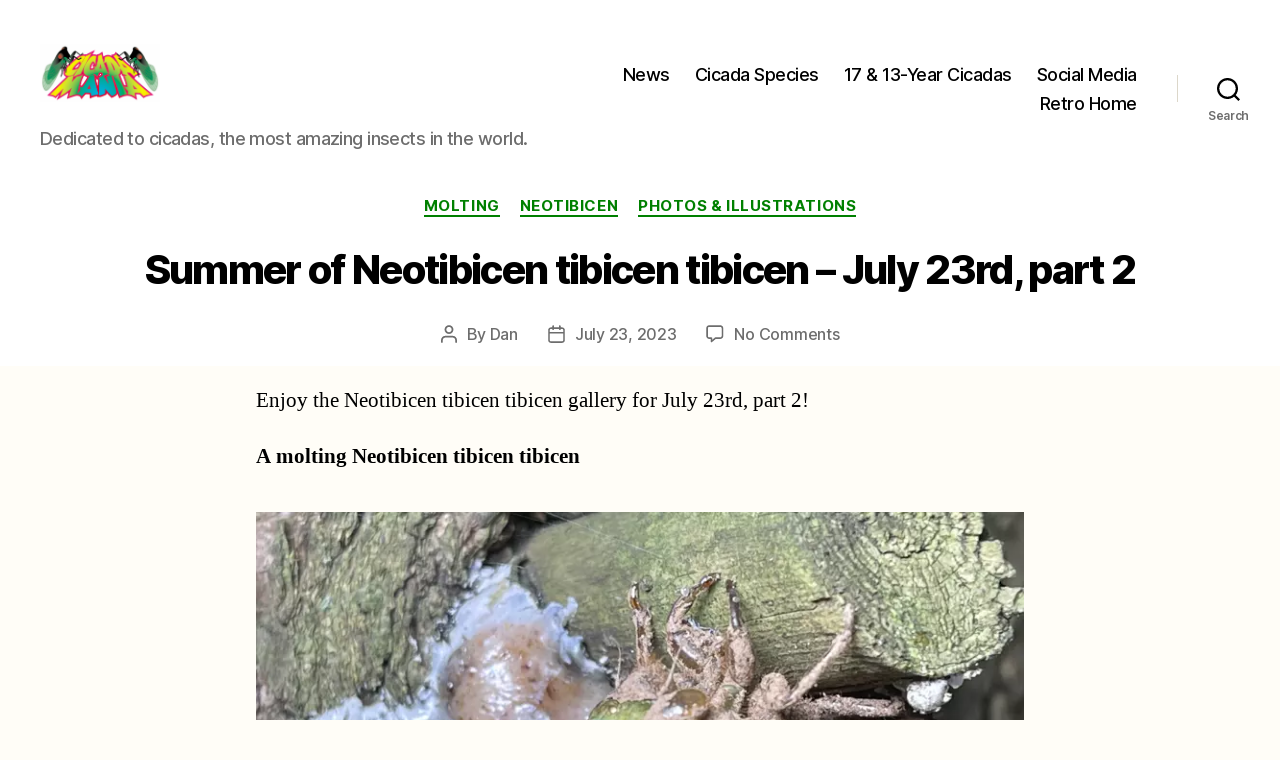

--- FILE ---
content_type: text/html; charset=UTF-8
request_url: https://www.cicadamania.com/cicadas/summer-of-neotibicen-tibicen-tibicen-july-23rd-part-2/
body_size: 23181
content:
<!DOCTYPE html>

<html class="no-js" lang="en-US">

	<head>

		<meta charset="UTF-8">
		<meta name="viewport" content="width=device-width, initial-scale=1.0">

		<link rel="profile" href="https://gmpg.org/xfn/11">

		<title>Summer of Neotibicen tibicen tibicen – July 23rd, part 2 &#8211; Cicada Mania</title>
<meta name='robots' content='max-image-preview:large' />
<link rel="alternate" type="application/rss+xml" title="Cicada Mania &raquo; Feed" href="https://www.cicadamania.com/cicadas/feed/" />
<link rel="alternate" type="application/rss+xml" title="Cicada Mania &raquo; Comments Feed" href="https://www.cicadamania.com/cicadas/comments/feed/" />
<link rel="alternate" type="application/rss+xml" title="Cicada Mania &raquo; Summer of Neotibicen tibicen tibicen – July 23rd, part 2 Comments Feed" href="https://www.cicadamania.com/cicadas/summer-of-neotibicen-tibicen-tibicen-july-23rd-part-2/feed/" />
<link rel="alternate" title="oEmbed (JSON)" type="application/json+oembed" href="https://www.cicadamania.com/cicadas/wp-json/oembed/1.0/embed?url=https%3A%2F%2Fwww.cicadamania.com%2Fcicadas%2Fsummer-of-neotibicen-tibicen-tibicen-july-23rd-part-2%2F" />
<link rel="alternate" title="oEmbed (XML)" type="text/xml+oembed" href="https://www.cicadamania.com/cicadas/wp-json/oembed/1.0/embed?url=https%3A%2F%2Fwww.cicadamania.com%2Fcicadas%2Fsummer-of-neotibicen-tibicen-tibicen-july-23rd-part-2%2F&#038;format=xml" />
<style id='wp-img-auto-sizes-contain-inline-css'>
img:is([sizes=auto i],[sizes^="auto," i]){contain-intrinsic-size:3000px 1500px}
/*# sourceURL=wp-img-auto-sizes-contain-inline-css */
</style>
<style id='wp-emoji-styles-inline-css'>

	img.wp-smiley, img.emoji {
		display: inline !important;
		border: none !important;
		box-shadow: none !important;
		height: 1em !important;
		width: 1em !important;
		margin: 0 0.07em !important;
		vertical-align: -0.1em !important;
		background: none !important;
		padding: 0 !important;
	}
/*# sourceURL=wp-emoji-styles-inline-css */
</style>
<style id='wp-block-library-inline-css'>
:root{--wp-block-synced-color:#7a00df;--wp-block-synced-color--rgb:122,0,223;--wp-bound-block-color:var(--wp-block-synced-color);--wp-editor-canvas-background:#ddd;--wp-admin-theme-color:#007cba;--wp-admin-theme-color--rgb:0,124,186;--wp-admin-theme-color-darker-10:#006ba1;--wp-admin-theme-color-darker-10--rgb:0,107,160.5;--wp-admin-theme-color-darker-20:#005a87;--wp-admin-theme-color-darker-20--rgb:0,90,135;--wp-admin-border-width-focus:2px}@media (min-resolution:192dpi){:root{--wp-admin-border-width-focus:1.5px}}.wp-element-button{cursor:pointer}:root .has-very-light-gray-background-color{background-color:#eee}:root .has-very-dark-gray-background-color{background-color:#313131}:root .has-very-light-gray-color{color:#eee}:root .has-very-dark-gray-color{color:#313131}:root .has-vivid-green-cyan-to-vivid-cyan-blue-gradient-background{background:linear-gradient(135deg,#00d084,#0693e3)}:root .has-purple-crush-gradient-background{background:linear-gradient(135deg,#34e2e4,#4721fb 50%,#ab1dfe)}:root .has-hazy-dawn-gradient-background{background:linear-gradient(135deg,#faaca8,#dad0ec)}:root .has-subdued-olive-gradient-background{background:linear-gradient(135deg,#fafae1,#67a671)}:root .has-atomic-cream-gradient-background{background:linear-gradient(135deg,#fdd79a,#004a59)}:root .has-nightshade-gradient-background{background:linear-gradient(135deg,#330968,#31cdcf)}:root .has-midnight-gradient-background{background:linear-gradient(135deg,#020381,#2874fc)}:root{--wp--preset--font-size--normal:16px;--wp--preset--font-size--huge:42px}.has-regular-font-size{font-size:1em}.has-larger-font-size{font-size:2.625em}.has-normal-font-size{font-size:var(--wp--preset--font-size--normal)}.has-huge-font-size{font-size:var(--wp--preset--font-size--huge)}.has-text-align-center{text-align:center}.has-text-align-left{text-align:left}.has-text-align-right{text-align:right}.has-fit-text{white-space:nowrap!important}#end-resizable-editor-section{display:none}.aligncenter{clear:both}.items-justified-left{justify-content:flex-start}.items-justified-center{justify-content:center}.items-justified-right{justify-content:flex-end}.items-justified-space-between{justify-content:space-between}.screen-reader-text{border:0;clip-path:inset(50%);height:1px;margin:-1px;overflow:hidden;padding:0;position:absolute;width:1px;word-wrap:normal!important}.screen-reader-text:focus{background-color:#ddd;clip-path:none;color:#444;display:block;font-size:1em;height:auto;left:5px;line-height:normal;padding:15px 23px 14px;text-decoration:none;top:5px;width:auto;z-index:100000}html :where(.has-border-color){border-style:solid}html :where([style*=border-top-color]){border-top-style:solid}html :where([style*=border-right-color]){border-right-style:solid}html :where([style*=border-bottom-color]){border-bottom-style:solid}html :where([style*=border-left-color]){border-left-style:solid}html :where([style*=border-width]){border-style:solid}html :where([style*=border-top-width]){border-top-style:solid}html :where([style*=border-right-width]){border-right-style:solid}html :where([style*=border-bottom-width]){border-bottom-style:solid}html :where([style*=border-left-width]){border-left-style:solid}html :where(img[class*=wp-image-]){height:auto;max-width:100%}:where(figure){margin:0 0 1em}html :where(.is-position-sticky){--wp-admin--admin-bar--position-offset:var(--wp-admin--admin-bar--height,0px)}@media screen and (max-width:600px){html :where(.is-position-sticky){--wp-admin--admin-bar--position-offset:0px}}

/*# sourceURL=wp-block-library-inline-css */
</style><style id='wp-block-heading-inline-css'>
h1:where(.wp-block-heading).has-background,h2:where(.wp-block-heading).has-background,h3:where(.wp-block-heading).has-background,h4:where(.wp-block-heading).has-background,h5:where(.wp-block-heading).has-background,h6:where(.wp-block-heading).has-background{padding:1.25em 2.375em}h1.has-text-align-left[style*=writing-mode]:where([style*=vertical-lr]),h1.has-text-align-right[style*=writing-mode]:where([style*=vertical-rl]),h2.has-text-align-left[style*=writing-mode]:where([style*=vertical-lr]),h2.has-text-align-right[style*=writing-mode]:where([style*=vertical-rl]),h3.has-text-align-left[style*=writing-mode]:where([style*=vertical-lr]),h3.has-text-align-right[style*=writing-mode]:where([style*=vertical-rl]),h4.has-text-align-left[style*=writing-mode]:where([style*=vertical-lr]),h4.has-text-align-right[style*=writing-mode]:where([style*=vertical-rl]),h5.has-text-align-left[style*=writing-mode]:where([style*=vertical-lr]),h5.has-text-align-right[style*=writing-mode]:where([style*=vertical-rl]),h6.has-text-align-left[style*=writing-mode]:where([style*=vertical-lr]),h6.has-text-align-right[style*=writing-mode]:where([style*=vertical-rl]){rotate:180deg}
/*# sourceURL=https://www.cicadamania.com/cicadas/wp-includes/blocks/heading/style.min.css */
</style>
<style id='wp-block-page-list-inline-css'>
.wp-block-navigation .wp-block-page-list{align-items:var(--navigation-layout-align,initial);background-color:inherit;display:flex;flex-direction:var(--navigation-layout-direction,initial);flex-wrap:var(--navigation-layout-wrap,wrap);justify-content:var(--navigation-layout-justify,initial)}.wp-block-navigation .wp-block-navigation-item{background-color:inherit}.wp-block-page-list{box-sizing:border-box}
/*# sourceURL=https://www.cicadamania.com/cicadas/wp-includes/blocks/page-list/style.min.css */
</style>
<style id='global-styles-inline-css'>
:root{--wp--preset--aspect-ratio--square: 1;--wp--preset--aspect-ratio--4-3: 4/3;--wp--preset--aspect-ratio--3-4: 3/4;--wp--preset--aspect-ratio--3-2: 3/2;--wp--preset--aspect-ratio--2-3: 2/3;--wp--preset--aspect-ratio--16-9: 16/9;--wp--preset--aspect-ratio--9-16: 9/16;--wp--preset--color--black: #000000;--wp--preset--color--cyan-bluish-gray: #abb8c3;--wp--preset--color--white: #ffffff;--wp--preset--color--pale-pink: #f78da7;--wp--preset--color--vivid-red: #cf2e2e;--wp--preset--color--luminous-vivid-orange: #ff6900;--wp--preset--color--luminous-vivid-amber: #fcb900;--wp--preset--color--light-green-cyan: #7bdcb5;--wp--preset--color--vivid-green-cyan: #00d084;--wp--preset--color--pale-cyan-blue: #8ed1fc;--wp--preset--color--vivid-cyan-blue: #0693e3;--wp--preset--color--vivid-purple: #9b51e0;--wp--preset--color--accent: #dd2b5a;--wp--preset--color--primary: #000000;--wp--preset--color--secondary: #7a6128;--wp--preset--color--subtle-background: #f1d9a1;--wp--preset--color--background: #fffdf7;--wp--preset--gradient--vivid-cyan-blue-to-vivid-purple: linear-gradient(135deg,rgb(6,147,227) 0%,rgb(155,81,224) 100%);--wp--preset--gradient--light-green-cyan-to-vivid-green-cyan: linear-gradient(135deg,rgb(122,220,180) 0%,rgb(0,208,130) 100%);--wp--preset--gradient--luminous-vivid-amber-to-luminous-vivid-orange: linear-gradient(135deg,rgb(252,185,0) 0%,rgb(255,105,0) 100%);--wp--preset--gradient--luminous-vivid-orange-to-vivid-red: linear-gradient(135deg,rgb(255,105,0) 0%,rgb(207,46,46) 100%);--wp--preset--gradient--very-light-gray-to-cyan-bluish-gray: linear-gradient(135deg,rgb(238,238,238) 0%,rgb(169,184,195) 100%);--wp--preset--gradient--cool-to-warm-spectrum: linear-gradient(135deg,rgb(74,234,220) 0%,rgb(151,120,209) 20%,rgb(207,42,186) 40%,rgb(238,44,130) 60%,rgb(251,105,98) 80%,rgb(254,248,76) 100%);--wp--preset--gradient--blush-light-purple: linear-gradient(135deg,rgb(255,206,236) 0%,rgb(152,150,240) 100%);--wp--preset--gradient--blush-bordeaux: linear-gradient(135deg,rgb(254,205,165) 0%,rgb(254,45,45) 50%,rgb(107,0,62) 100%);--wp--preset--gradient--luminous-dusk: linear-gradient(135deg,rgb(255,203,112) 0%,rgb(199,81,192) 50%,rgb(65,88,208) 100%);--wp--preset--gradient--pale-ocean: linear-gradient(135deg,rgb(255,245,203) 0%,rgb(182,227,212) 50%,rgb(51,167,181) 100%);--wp--preset--gradient--electric-grass: linear-gradient(135deg,rgb(202,248,128) 0%,rgb(113,206,126) 100%);--wp--preset--gradient--midnight: linear-gradient(135deg,rgb(2,3,129) 0%,rgb(40,116,252) 100%);--wp--preset--font-size--small: 18px;--wp--preset--font-size--medium: 20px;--wp--preset--font-size--large: 26.25px;--wp--preset--font-size--x-large: 42px;--wp--preset--font-size--normal: 21px;--wp--preset--font-size--larger: 32px;--wp--preset--spacing--20: 0.44rem;--wp--preset--spacing--30: 0.67rem;--wp--preset--spacing--40: 1rem;--wp--preset--spacing--50: 1.5rem;--wp--preset--spacing--60: 2.25rem;--wp--preset--spacing--70: 3.38rem;--wp--preset--spacing--80: 5.06rem;--wp--preset--shadow--natural: 6px 6px 9px rgba(0, 0, 0, 0.2);--wp--preset--shadow--deep: 12px 12px 50px rgba(0, 0, 0, 0.4);--wp--preset--shadow--sharp: 6px 6px 0px rgba(0, 0, 0, 0.2);--wp--preset--shadow--outlined: 6px 6px 0px -3px rgb(255, 255, 255), 6px 6px rgb(0, 0, 0);--wp--preset--shadow--crisp: 6px 6px 0px rgb(0, 0, 0);}:where(.is-layout-flex){gap: 0.5em;}:where(.is-layout-grid){gap: 0.5em;}body .is-layout-flex{display: flex;}.is-layout-flex{flex-wrap: wrap;align-items: center;}.is-layout-flex > :is(*, div){margin: 0;}body .is-layout-grid{display: grid;}.is-layout-grid > :is(*, div){margin: 0;}:where(.wp-block-columns.is-layout-flex){gap: 2em;}:where(.wp-block-columns.is-layout-grid){gap: 2em;}:where(.wp-block-post-template.is-layout-flex){gap: 1.25em;}:where(.wp-block-post-template.is-layout-grid){gap: 1.25em;}.has-black-color{color: var(--wp--preset--color--black) !important;}.has-cyan-bluish-gray-color{color: var(--wp--preset--color--cyan-bluish-gray) !important;}.has-white-color{color: var(--wp--preset--color--white) !important;}.has-pale-pink-color{color: var(--wp--preset--color--pale-pink) !important;}.has-vivid-red-color{color: var(--wp--preset--color--vivid-red) !important;}.has-luminous-vivid-orange-color{color: var(--wp--preset--color--luminous-vivid-orange) !important;}.has-luminous-vivid-amber-color{color: var(--wp--preset--color--luminous-vivid-amber) !important;}.has-light-green-cyan-color{color: var(--wp--preset--color--light-green-cyan) !important;}.has-vivid-green-cyan-color{color: var(--wp--preset--color--vivid-green-cyan) !important;}.has-pale-cyan-blue-color{color: var(--wp--preset--color--pale-cyan-blue) !important;}.has-vivid-cyan-blue-color{color: var(--wp--preset--color--vivid-cyan-blue) !important;}.has-vivid-purple-color{color: var(--wp--preset--color--vivid-purple) !important;}.has-black-background-color{background-color: var(--wp--preset--color--black) !important;}.has-cyan-bluish-gray-background-color{background-color: var(--wp--preset--color--cyan-bluish-gray) !important;}.has-white-background-color{background-color: var(--wp--preset--color--white) !important;}.has-pale-pink-background-color{background-color: var(--wp--preset--color--pale-pink) !important;}.has-vivid-red-background-color{background-color: var(--wp--preset--color--vivid-red) !important;}.has-luminous-vivid-orange-background-color{background-color: var(--wp--preset--color--luminous-vivid-orange) !important;}.has-luminous-vivid-amber-background-color{background-color: var(--wp--preset--color--luminous-vivid-amber) !important;}.has-light-green-cyan-background-color{background-color: var(--wp--preset--color--light-green-cyan) !important;}.has-vivid-green-cyan-background-color{background-color: var(--wp--preset--color--vivid-green-cyan) !important;}.has-pale-cyan-blue-background-color{background-color: var(--wp--preset--color--pale-cyan-blue) !important;}.has-vivid-cyan-blue-background-color{background-color: var(--wp--preset--color--vivid-cyan-blue) !important;}.has-vivid-purple-background-color{background-color: var(--wp--preset--color--vivid-purple) !important;}.has-black-border-color{border-color: var(--wp--preset--color--black) !important;}.has-cyan-bluish-gray-border-color{border-color: var(--wp--preset--color--cyan-bluish-gray) !important;}.has-white-border-color{border-color: var(--wp--preset--color--white) !important;}.has-pale-pink-border-color{border-color: var(--wp--preset--color--pale-pink) !important;}.has-vivid-red-border-color{border-color: var(--wp--preset--color--vivid-red) !important;}.has-luminous-vivid-orange-border-color{border-color: var(--wp--preset--color--luminous-vivid-orange) !important;}.has-luminous-vivid-amber-border-color{border-color: var(--wp--preset--color--luminous-vivid-amber) !important;}.has-light-green-cyan-border-color{border-color: var(--wp--preset--color--light-green-cyan) !important;}.has-vivid-green-cyan-border-color{border-color: var(--wp--preset--color--vivid-green-cyan) !important;}.has-pale-cyan-blue-border-color{border-color: var(--wp--preset--color--pale-cyan-blue) !important;}.has-vivid-cyan-blue-border-color{border-color: var(--wp--preset--color--vivid-cyan-blue) !important;}.has-vivid-purple-border-color{border-color: var(--wp--preset--color--vivid-purple) !important;}.has-vivid-cyan-blue-to-vivid-purple-gradient-background{background: var(--wp--preset--gradient--vivid-cyan-blue-to-vivid-purple) !important;}.has-light-green-cyan-to-vivid-green-cyan-gradient-background{background: var(--wp--preset--gradient--light-green-cyan-to-vivid-green-cyan) !important;}.has-luminous-vivid-amber-to-luminous-vivid-orange-gradient-background{background: var(--wp--preset--gradient--luminous-vivid-amber-to-luminous-vivid-orange) !important;}.has-luminous-vivid-orange-to-vivid-red-gradient-background{background: var(--wp--preset--gradient--luminous-vivid-orange-to-vivid-red) !important;}.has-very-light-gray-to-cyan-bluish-gray-gradient-background{background: var(--wp--preset--gradient--very-light-gray-to-cyan-bluish-gray) !important;}.has-cool-to-warm-spectrum-gradient-background{background: var(--wp--preset--gradient--cool-to-warm-spectrum) !important;}.has-blush-light-purple-gradient-background{background: var(--wp--preset--gradient--blush-light-purple) !important;}.has-blush-bordeaux-gradient-background{background: var(--wp--preset--gradient--blush-bordeaux) !important;}.has-luminous-dusk-gradient-background{background: var(--wp--preset--gradient--luminous-dusk) !important;}.has-pale-ocean-gradient-background{background: var(--wp--preset--gradient--pale-ocean) !important;}.has-electric-grass-gradient-background{background: var(--wp--preset--gradient--electric-grass) !important;}.has-midnight-gradient-background{background: var(--wp--preset--gradient--midnight) !important;}.has-small-font-size{font-size: var(--wp--preset--font-size--small) !important;}.has-medium-font-size{font-size: var(--wp--preset--font-size--medium) !important;}.has-large-font-size{font-size: var(--wp--preset--font-size--large) !important;}.has-x-large-font-size{font-size: var(--wp--preset--font-size--x-large) !important;}
/*# sourceURL=global-styles-inline-css */
</style>

<style id='classic-theme-styles-inline-css'>
/*! This file is auto-generated */
.wp-block-button__link{color:#fff;background-color:#32373c;border-radius:9999px;box-shadow:none;text-decoration:none;padding:calc(.667em + 2px) calc(1.333em + 2px);font-size:1.125em}.wp-block-file__button{background:#32373c;color:#fff;text-decoration:none}
/*# sourceURL=/wp-includes/css/classic-themes.min.css */
</style>
<link rel='stylesheet' id='titan-adminbar-styles-css' href='https://www.cicadamania.com/cicadas/wp-content/plugins/anti-spam/assets/css/admin-bar.css?ver=7.4.0' media='all' />
<link rel='stylesheet' id='twentytwenty-style-css' href='https://www.cicadamania.com/cicadas/wp-content/themes/twentytwenty/style.css?ver=3.0' media='all' />
<style id='twentytwenty-style-inline-css'>
.color-accent,.color-accent-hover:hover,.color-accent-hover:focus,:root .has-accent-color,.has-drop-cap:not(:focus):first-letter,.wp-block-button.is-style-outline,a { color: #dd2b5a; }blockquote,.border-color-accent,.border-color-accent-hover:hover,.border-color-accent-hover:focus { border-color: #dd2b5a; }button,.button,.faux-button,.wp-block-button__link,.wp-block-file .wp-block-file__button,input[type="button"],input[type="reset"],input[type="submit"],.bg-accent,.bg-accent-hover:hover,.bg-accent-hover:focus,:root .has-accent-background-color,.comment-reply-link { background-color: #dd2b5a; }.fill-children-accent,.fill-children-accent * { fill: #dd2b5a; }:root .has-background-color,button,.button,.faux-button,.wp-block-button__link,.wp-block-file__button,input[type="button"],input[type="reset"],input[type="submit"],.wp-block-button,.comment-reply-link,.has-background.has-primary-background-color:not(.has-text-color),.has-background.has-primary-background-color *:not(.has-text-color),.has-background.has-accent-background-color:not(.has-text-color),.has-background.has-accent-background-color *:not(.has-text-color) { color: #fffdf7; }:root .has-background-background-color { background-color: #fffdf7; }body,.entry-title a,:root .has-primary-color { color: #000000; }:root .has-primary-background-color { background-color: #000000; }cite,figcaption,.wp-caption-text,.post-meta,.entry-content .wp-block-archives li,.entry-content .wp-block-categories li,.entry-content .wp-block-latest-posts li,.wp-block-latest-comments__comment-date,.wp-block-latest-posts__post-date,.wp-block-embed figcaption,.wp-block-image figcaption,.wp-block-pullquote cite,.comment-metadata,.comment-respond .comment-notes,.comment-respond .logged-in-as,.pagination .dots,.entry-content hr:not(.has-background),hr.styled-separator,:root .has-secondary-color { color: #7a6128; }:root .has-secondary-background-color { background-color: #7a6128; }pre,fieldset,input,textarea,table,table *,hr { border-color: #f1d9a1; }caption,code,code,kbd,samp,.wp-block-table.is-style-stripes tbody tr:nth-child(odd),:root .has-subtle-background-background-color { background-color: #f1d9a1; }.wp-block-table.is-style-stripes { border-bottom-color: #f1d9a1; }.wp-block-latest-posts.is-grid li { border-top-color: #f1d9a1; }:root .has-subtle-background-color { color: #f1d9a1; }body:not(.overlay-header) .primary-menu > li > a,body:not(.overlay-header) .primary-menu > li > .icon,.modal-menu a,.footer-menu a, .footer-widgets a:where(:not(.wp-block-button__link)),#site-footer .wp-block-button.is-style-outline,.wp-block-pullquote:before,.singular:not(.overlay-header) .entry-header a,.archive-header a,.header-footer-group .color-accent,.header-footer-group .color-accent-hover:hover { color: #cd2653; }.social-icons a,#site-footer button:not(.toggle),#site-footer .button,#site-footer .faux-button,#site-footer .wp-block-button__link,#site-footer .wp-block-file__button,#site-footer input[type="button"],#site-footer input[type="reset"],#site-footer input[type="submit"] { background-color: #cd2653; }.header-footer-group,body:not(.overlay-header) #site-header .toggle,.menu-modal .toggle { color: #000000; }body:not(.overlay-header) .primary-menu ul { background-color: #000000; }body:not(.overlay-header) .primary-menu > li > ul:after { border-bottom-color: #000000; }body:not(.overlay-header) .primary-menu ul ul:after { border-left-color: #000000; }.site-description,body:not(.overlay-header) .toggle-inner .toggle-text,.widget .post-date,.widget .rss-date,.widget_archive li,.widget_categories li,.widget cite,.widget_pages li,.widget_meta li,.widget_nav_menu li,.powered-by-wordpress,.footer-credits .privacy-policy,.to-the-top,.singular .entry-header .post-meta,.singular:not(.overlay-header) .entry-header .post-meta a { color: #6d6d6d; }.header-footer-group pre,.header-footer-group fieldset,.header-footer-group input,.header-footer-group textarea,.header-footer-group table,.header-footer-group table *,.footer-nav-widgets-wrapper,#site-footer,.menu-modal nav *,.footer-widgets-outer-wrapper,.footer-top { border-color: #dcd7ca; }.header-footer-group table caption,body:not(.overlay-header) .header-inner .toggle-wrapper::before { background-color: #dcd7ca; }
/*# sourceURL=twentytwenty-style-inline-css */
</style>
<link rel='stylesheet' id='twentytwenty-fonts-css' href='https://www.cicadamania.com/cicadas/wp-content/themes/twentytwenty/assets/css/font-inter.css?ver=3.0' media='all' />
<link rel='stylesheet' id='twentytwenty-print-style-css' href='https://www.cicadamania.com/cicadas/wp-content/themes/twentytwenty/print.css?ver=3.0' media='print' />
<script src="https://www.cicadamania.com/cicadas/wp-includes/js/jquery/jquery.min.js?ver=3.7.1" id="jquery-core-js"></script>
<script src="https://www.cicadamania.com/cicadas/wp-includes/js/jquery/jquery-migrate.min.js?ver=3.4.1" id="jquery-migrate-js"></script>
<script src="https://www.cicadamania.com/cicadas/wp-content/themes/twentytwenty/assets/js/index.js?ver=3.0" id="twentytwenty-js-js" defer data-wp-strategy="defer"></script>
<link rel="https://api.w.org/" href="https://www.cicadamania.com/cicadas/wp-json/" /><link rel="alternate" title="JSON" type="application/json" href="https://www.cicadamania.com/cicadas/wp-json/wp/v2/posts/19052" /><link rel="EditURI" type="application/rsd+xml" title="RSD" href="https://www.cicadamania.com/cicadas/xmlrpc.php?rsd" />
<meta name="generator" content="WordPress 6.9" />
<link rel="canonical" href="https://www.cicadamania.com/cicadas/summer-of-neotibicen-tibicen-tibicen-july-23rd-part-2/" />
<link rel='shortlink' href='https://www.cicadamania.com/cicadas/?p=19052' />
<style>
    .latest-comments-list { font-family: Arial, sans-serif; }
    .single-comment { margin-bottom: 1.5em; }
    .single-comment p { margin: 0.3em 0; }
    </style><script>
document.documentElement.className = document.documentElement.className.replace( 'no-js', 'js' );
//# sourceURL=twentytwenty_no_js_class
</script>
<style id="custom-background-css">
body.custom-background { background-color: #fffdf7; }
</style>
	<link rel="icon" href="https://www.cicadamania.com/cicadas/wp-content/uploads/2024/12/cropped-Cicada-Mania-Icon-32x32.png" sizes="32x32" />
<link rel="icon" href="https://www.cicadamania.com/cicadas/wp-content/uploads/2024/12/cropped-Cicada-Mania-Icon-192x192.png" sizes="192x192" />
<link rel="apple-touch-icon" href="https://www.cicadamania.com/cicadas/wp-content/uploads/2024/12/cropped-Cicada-Mania-Icon-180x180.png" />
<meta name="msapplication-TileImage" content="https://www.cicadamania.com/cicadas/wp-content/uploads/2024/12/cropped-Cicada-Mania-Icon-270x270.png" />
		<style id="wp-custom-css">
			/* HighLights & UTIL */
.cool-highlight,.row-odd td {background-color:#ddeeff}
.warm-highlight,.row-even td {background-color:#ffddcc}
.green-hightlight {background-color:#CCFFCC}
.red-highlight {color:#FF0000}
.where-highlight {padding: 4px; font-size:150%;text-align:center}
a {color:green;cursor: url("/cicadas/wp-content/uploads/2024/01/cursormxiii.gif"), default !important;}
h1, .heading-size-1 {font-size: 4rem !important;}
.singular .entry-header {padding: 2rem 0 !important;}
.post-inner {padding-top: 2rem !important;}
.entry-content > *:not(.alignwide):not(.alignfull):not(.alignleft):not(.alignright):not(.is-style-wide) {
    max-width: 60% !important;
    width: calc(100% - 4rem);
}		</style>
		
	</head>

	<body class="wp-singular post-template-default single single-post postid-19052 single-format-standard custom-background wp-custom-logo wp-embed-responsive wp-theme-twentytwenty singular enable-search-modal missing-post-thumbnail has-single-pagination showing-comments show-avatars footer-top-visible">

		<a class="skip-link screen-reader-text" href="#site-content">Skip to the content</a>
		<header id="site-header" class="header-footer-group">

			<div class="header-inner section-inner">

				<div class="header-titles-wrapper">

					
						<button class="toggle search-toggle mobile-search-toggle" data-toggle-target=".search-modal" data-toggle-body-class="showing-search-modal" data-set-focus=".search-modal .search-field" aria-expanded="false">
							<span class="toggle-inner">
								<span class="toggle-icon">
									<svg class="svg-icon" aria-hidden="true" role="img" focusable="false" xmlns="http://www.w3.org/2000/svg" width="23" height="23" viewBox="0 0 23 23"><path d="M38.710696,48.0601792 L43,52.3494831 L41.3494831,54 L37.0601792,49.710696 C35.2632422,51.1481185 32.9839107,52.0076499 30.5038249,52.0076499 C24.7027226,52.0076499 20,47.3049272 20,41.5038249 C20,35.7027226 24.7027226,31 30.5038249,31 C36.3049272,31 41.0076499,35.7027226 41.0076499,41.5038249 C41.0076499,43.9839107 40.1481185,46.2632422 38.710696,48.0601792 Z M36.3875844,47.1716785 C37.8030221,45.7026647 38.6734666,43.7048964 38.6734666,41.5038249 C38.6734666,36.9918565 35.0157934,33.3341833 30.5038249,33.3341833 C25.9918565,33.3341833 22.3341833,36.9918565 22.3341833,41.5038249 C22.3341833,46.0157934 25.9918565,49.6734666 30.5038249,49.6734666 C32.7048964,49.6734666 34.7026647,48.8030221 36.1716785,47.3875844 C36.2023931,47.347638 36.2360451,47.3092237 36.2726343,47.2726343 C36.3092237,47.2360451 36.347638,47.2023931 36.3875844,47.1716785 Z" transform="translate(-20 -31)" /></svg>								</span>
								<span class="toggle-text">Search</span>
							</span>
						</button><!-- .search-toggle -->

					
					<div class="header-titles">

						<div class="site-logo faux-heading"><a href="https://www.cicadamania.com/cicadas/" class="custom-logo-link" rel="home"><img width="511" height="384" src="https://www.cicadamania.com/cicadas/wp-content/uploads/2024/12/cropped-cropped-Cicada-Mania-Icon.png" class="custom-logo" alt="Cicada Mania Icon" decoding="async" fetchpriority="high" srcset="https://www.cicadamania.com/cicadas/wp-content/uploads/2024/12/cropped-cropped-Cicada-Mania-Icon.png 511w, https://www.cicadamania.com/cicadas/wp-content/uploads/2024/12/cropped-cropped-Cicada-Mania-Icon-300x225.png 300w" sizes="(max-width: 511px) 100vw, 511px" /></a><span class="screen-reader-text">Cicada Mania</span></div><div class="site-description">Dedicated to cicadas, the most amazing insects in the world.</div><!-- .site-description -->
					</div><!-- .header-titles -->

					<button class="toggle nav-toggle mobile-nav-toggle" data-toggle-target=".menu-modal"  data-toggle-body-class="showing-menu-modal" aria-expanded="false" data-set-focus=".close-nav-toggle">
						<span class="toggle-inner">
							<span class="toggle-icon">
								<svg class="svg-icon" aria-hidden="true" role="img" focusable="false" xmlns="http://www.w3.org/2000/svg" width="26" height="7" viewBox="0 0 26 7"><path fill-rule="evenodd" d="M332.5,45 C330.567003,45 329,43.4329966 329,41.5 C329,39.5670034 330.567003,38 332.5,38 C334.432997,38 336,39.5670034 336,41.5 C336,43.4329966 334.432997,45 332.5,45 Z M342,45 C340.067003,45 338.5,43.4329966 338.5,41.5 C338.5,39.5670034 340.067003,38 342,38 C343.932997,38 345.5,39.5670034 345.5,41.5 C345.5,43.4329966 343.932997,45 342,45 Z M351.5,45 C349.567003,45 348,43.4329966 348,41.5 C348,39.5670034 349.567003,38 351.5,38 C353.432997,38 355,39.5670034 355,41.5 C355,43.4329966 353.432997,45 351.5,45 Z" transform="translate(-329 -38)" /></svg>							</span>
							<span class="toggle-text">Menu</span>
						</span>
					</button><!-- .nav-toggle -->

				</div><!-- .header-titles-wrapper -->

				<div class="header-navigation-wrapper">

					
							<nav class="primary-menu-wrapper" aria-label="Horizontal">

								<ul class="primary-menu reset-list-style">

								<li id="menu-item-21446" class="menu-item menu-item-type-custom menu-item-object-custom menu-item-home menu-item-21446"><a href="https://www.cicadamania.com/cicadas/">News</a></li>
<li id="menu-item-20872" class="menu-item menu-item-type-custom menu-item-object-custom menu-item-20872"><a href="https://www.cicadamania.com/cicadas/cicadas-by-genus-and-species/">Cicada Species</a></li>
<li id="menu-item-20873" class="menu-item menu-item-type-custom menu-item-object-custom menu-item-20873"><a href="https://www.cicadamania.com/cicadas/where-will-17-13-year-periodical-cicadas-emerge-next/">17 &#038; 13-Year Cicadas</a></li>
<li id="menu-item-20874" class="menu-item menu-item-type-custom menu-item-object-custom menu-item-20874"><a href="https://linktr.ee/cicadamania">Social Media</a></li>
<li id="menu-item-20870" class="menu-item menu-item-type-custom menu-item-object-custom menu-item-20870"><a href="https://www.cicadamania.com/">Retro Home</a></li>

								</ul>

							</nav><!-- .primary-menu-wrapper -->

						
						<div class="header-toggles hide-no-js">

						
							<div class="toggle-wrapper search-toggle-wrapper">

								<button class="toggle search-toggle desktop-search-toggle" data-toggle-target=".search-modal" data-toggle-body-class="showing-search-modal" data-set-focus=".search-modal .search-field" aria-expanded="false">
									<span class="toggle-inner">
										<svg class="svg-icon" aria-hidden="true" role="img" focusable="false" xmlns="http://www.w3.org/2000/svg" width="23" height="23" viewBox="0 0 23 23"><path d="M38.710696,48.0601792 L43,52.3494831 L41.3494831,54 L37.0601792,49.710696 C35.2632422,51.1481185 32.9839107,52.0076499 30.5038249,52.0076499 C24.7027226,52.0076499 20,47.3049272 20,41.5038249 C20,35.7027226 24.7027226,31 30.5038249,31 C36.3049272,31 41.0076499,35.7027226 41.0076499,41.5038249 C41.0076499,43.9839107 40.1481185,46.2632422 38.710696,48.0601792 Z M36.3875844,47.1716785 C37.8030221,45.7026647 38.6734666,43.7048964 38.6734666,41.5038249 C38.6734666,36.9918565 35.0157934,33.3341833 30.5038249,33.3341833 C25.9918565,33.3341833 22.3341833,36.9918565 22.3341833,41.5038249 C22.3341833,46.0157934 25.9918565,49.6734666 30.5038249,49.6734666 C32.7048964,49.6734666 34.7026647,48.8030221 36.1716785,47.3875844 C36.2023931,47.347638 36.2360451,47.3092237 36.2726343,47.2726343 C36.3092237,47.2360451 36.347638,47.2023931 36.3875844,47.1716785 Z" transform="translate(-20 -31)" /></svg>										<span class="toggle-text">Search</span>
									</span>
								</button><!-- .search-toggle -->

							</div>

							
						</div><!-- .header-toggles -->
						
				</div><!-- .header-navigation-wrapper -->

			</div><!-- .header-inner -->

			<div class="search-modal cover-modal header-footer-group" data-modal-target-string=".search-modal" role="dialog" aria-modal="true" aria-label="Search">

	<div class="search-modal-inner modal-inner">

		<div class="section-inner">

			<form role="search" aria-label="Search for:" method="get" class="search-form" action="https://www.cicadamania.com/cicadas/">
	<label for="search-form-1">
		<span class="screen-reader-text">
			Search for:		</span>
		<input type="search" id="search-form-1" class="search-field" placeholder="Search &hellip;" value="" name="s" />
	</label>
	<input type="submit" class="search-submit" value="Search" />
</form>

			<button class="toggle search-untoggle close-search-toggle fill-children-current-color" data-toggle-target=".search-modal" data-toggle-body-class="showing-search-modal" data-set-focus=".search-modal .search-field">
				<span class="screen-reader-text">
					Close search				</span>
				<svg class="svg-icon" aria-hidden="true" role="img" focusable="false" xmlns="http://www.w3.org/2000/svg" width="16" height="16" viewBox="0 0 16 16"><polygon fill="" fill-rule="evenodd" points="6.852 7.649 .399 1.195 1.445 .149 7.899 6.602 14.352 .149 15.399 1.195 8.945 7.649 15.399 14.102 14.352 15.149 7.899 8.695 1.445 15.149 .399 14.102" /></svg>			</button><!-- .search-toggle -->

		</div><!-- .section-inner -->

	</div><!-- .search-modal-inner -->

</div><!-- .menu-modal -->

		</header><!-- #site-header -->

		
<div class="menu-modal cover-modal header-footer-group" data-modal-target-string=".menu-modal">

	<div class="menu-modal-inner modal-inner">

		<div class="menu-wrapper section-inner">

			<div class="menu-top">

				<button class="toggle close-nav-toggle fill-children-current-color" data-toggle-target=".menu-modal" data-toggle-body-class="showing-menu-modal" data-set-focus=".menu-modal">
					<span class="toggle-text">Close Menu</span>
					<svg class="svg-icon" aria-hidden="true" role="img" focusable="false" xmlns="http://www.w3.org/2000/svg" width="16" height="16" viewBox="0 0 16 16"><polygon fill="" fill-rule="evenodd" points="6.852 7.649 .399 1.195 1.445 .149 7.899 6.602 14.352 .149 15.399 1.195 8.945 7.649 15.399 14.102 14.352 15.149 7.899 8.695 1.445 15.149 .399 14.102" /></svg>				</button><!-- .nav-toggle -->

				
					<nav class="mobile-menu" aria-label="Mobile">

						<ul class="modal-menu reset-list-style">

						<li class="menu-item menu-item-type-custom menu-item-object-custom menu-item-home menu-item-21446"><div class="ancestor-wrapper"><a href="https://www.cicadamania.com/cicadas/">News</a></div><!-- .ancestor-wrapper --></li>
<li class="menu-item menu-item-type-custom menu-item-object-custom menu-item-20872"><div class="ancestor-wrapper"><a href="https://www.cicadamania.com/cicadas/cicadas-by-genus-and-species/">Cicada Species</a></div><!-- .ancestor-wrapper --></li>
<li class="menu-item menu-item-type-custom menu-item-object-custom menu-item-20873"><div class="ancestor-wrapper"><a href="https://www.cicadamania.com/cicadas/where-will-17-13-year-periodical-cicadas-emerge-next/">17 &#038; 13-Year Cicadas</a></div><!-- .ancestor-wrapper --></li>
<li class="menu-item menu-item-type-custom menu-item-object-custom menu-item-20874"><div class="ancestor-wrapper"><a href="https://linktr.ee/cicadamania">Social Media</a></div><!-- .ancestor-wrapper --></li>
<li class="menu-item menu-item-type-custom menu-item-object-custom menu-item-20870"><div class="ancestor-wrapper"><a href="https://www.cicadamania.com/">Retro Home</a></div><!-- .ancestor-wrapper --></li>

						</ul>

					</nav>

					
			</div><!-- .menu-top -->

			<div class="menu-bottom">

				
			</div><!-- .menu-bottom -->

		</div><!-- .menu-wrapper -->

	</div><!-- .menu-modal-inner -->

</div><!-- .menu-modal -->

<main id="site-content">

	
<article class="post-19052 post type-post status-publish format-standard hentry category-molting category-neotibicen category-photos tag-n-tibicen-tibicen" id="post-19052">

	
<header class="entry-header has-text-align-center header-footer-group">

	<div class="entry-header-inner section-inner medium">

		
			<div class="entry-categories">
				<span class="screen-reader-text">
					Categories				</span>
				<div class="entry-categories-inner">
					<a href="https://www.cicadamania.com/cicadas/category/behavior/molting/" rel="category tag">Molting</a> <a href="https://www.cicadamania.com/cicadas/category/genera/neotibicen/" rel="category tag">Neotibicen</a> <a href="https://www.cicadamania.com/cicadas/category/photos/" rel="category tag">Photos &amp; Illustrations</a>				</div><!-- .entry-categories-inner -->
			</div><!-- .entry-categories -->

			<h1 class="entry-title">Summer of Neotibicen tibicen tibicen – July 23rd, part 2</h1>
		<div class="post-meta-wrapper post-meta-single post-meta-single-top">

			<ul class="post-meta">

									<li class="post-author meta-wrapper">
						<span class="meta-icon">
							<span class="screen-reader-text">
								Post author							</span>
							<svg class="svg-icon" aria-hidden="true" role="img" focusable="false" xmlns="http://www.w3.org/2000/svg" width="18" height="20" viewBox="0 0 18 20"><path fill="" d="M18,19 C18,19.5522847 17.5522847,20 17,20 C16.4477153,20 16,19.5522847 16,19 L16,17 C16,15.3431458 14.6568542,14 13,14 L5,14 C3.34314575,14 2,15.3431458 2,17 L2,19 C2,19.5522847 1.55228475,20 1,20 C0.44771525,20 0,19.5522847 0,19 L0,17 C0,14.2385763 2.23857625,12 5,12 L13,12 C15.7614237,12 18,14.2385763 18,17 L18,19 Z M9,10 C6.23857625,10 4,7.76142375 4,5 C4,2.23857625 6.23857625,0 9,0 C11.7614237,0 14,2.23857625 14,5 C14,7.76142375 11.7614237,10 9,10 Z M9,8 C10.6568542,8 12,6.65685425 12,5 C12,3.34314575 10.6568542,2 9,2 C7.34314575,2 6,3.34314575 6,5 C6,6.65685425 7.34314575,8 9,8 Z" /></svg>						</span>
						<span class="meta-text">
							By <a href="https://www.cicadamania.com/cicadas/author/dan-2/">Dan</a>						</span>
					</li>
										<li class="post-date meta-wrapper">
						<span class="meta-icon">
							<span class="screen-reader-text">
								Post date							</span>
							<svg class="svg-icon" aria-hidden="true" role="img" focusable="false" xmlns="http://www.w3.org/2000/svg" width="18" height="19" viewBox="0 0 18 19"><path fill="" d="M4.60069444,4.09375 L3.25,4.09375 C2.47334957,4.09375 1.84375,4.72334957 1.84375,5.5 L1.84375,7.26736111 L16.15625,7.26736111 L16.15625,5.5 C16.15625,4.72334957 15.5266504,4.09375 14.75,4.09375 L13.3993056,4.09375 L13.3993056,4.55555556 C13.3993056,5.02154581 13.0215458,5.39930556 12.5555556,5.39930556 C12.0895653,5.39930556 11.7118056,5.02154581 11.7118056,4.55555556 L11.7118056,4.09375 L6.28819444,4.09375 L6.28819444,4.55555556 C6.28819444,5.02154581 5.9104347,5.39930556 5.44444444,5.39930556 C4.97845419,5.39930556 4.60069444,5.02154581 4.60069444,4.55555556 L4.60069444,4.09375 Z M6.28819444,2.40625 L11.7118056,2.40625 L11.7118056,1 C11.7118056,0.534009742 12.0895653,0.15625 12.5555556,0.15625 C13.0215458,0.15625 13.3993056,0.534009742 13.3993056,1 L13.3993056,2.40625 L14.75,2.40625 C16.4586309,2.40625 17.84375,3.79136906 17.84375,5.5 L17.84375,15.875 C17.84375,17.5836309 16.4586309,18.96875 14.75,18.96875 L3.25,18.96875 C1.54136906,18.96875 0.15625,17.5836309 0.15625,15.875 L0.15625,5.5 C0.15625,3.79136906 1.54136906,2.40625 3.25,2.40625 L4.60069444,2.40625 L4.60069444,1 C4.60069444,0.534009742 4.97845419,0.15625 5.44444444,0.15625 C5.9104347,0.15625 6.28819444,0.534009742 6.28819444,1 L6.28819444,2.40625 Z M1.84375,8.95486111 L1.84375,15.875 C1.84375,16.6516504 2.47334957,17.28125 3.25,17.28125 L14.75,17.28125 C15.5266504,17.28125 16.15625,16.6516504 16.15625,15.875 L16.15625,8.95486111 L1.84375,8.95486111 Z" /></svg>						</span>
						<span class="meta-text">
							<a href="https://www.cicadamania.com/cicadas/summer-of-neotibicen-tibicen-tibicen-july-23rd-part-2/">July 23, 2023</a>
						</span>
					</li>
										<li class="post-comment-link meta-wrapper">
						<span class="meta-icon">
							<svg class="svg-icon" aria-hidden="true" role="img" focusable="false" xmlns="http://www.w3.org/2000/svg" width="19" height="19" viewBox="0 0 19 19"><path d="M9.43016863,13.2235931 C9.58624731,13.094699 9.7823475,13.0241935 9.98476849,13.0241935 L15.0564516,13.0241935 C15.8581553,13.0241935 16.5080645,12.3742843 16.5080645,11.5725806 L16.5080645,3.44354839 C16.5080645,2.64184472 15.8581553,1.99193548 15.0564516,1.99193548 L3.44354839,1.99193548 C2.64184472,1.99193548 1.99193548,2.64184472 1.99193548,3.44354839 L1.99193548,11.5725806 C1.99193548,12.3742843 2.64184472,13.0241935 3.44354839,13.0241935 L5.76612903,13.0241935 C6.24715123,13.0241935 6.63709677,13.4141391 6.63709677,13.8951613 L6.63709677,15.5301903 L9.43016863,13.2235931 Z M3.44354839,14.766129 C1.67980032,14.766129 0.25,13.3363287 0.25,11.5725806 L0.25,3.44354839 C0.25,1.67980032 1.67980032,0.25 3.44354839,0.25 L15.0564516,0.25 C16.8201997,0.25 18.25,1.67980032 18.25,3.44354839 L18.25,11.5725806 C18.25,13.3363287 16.8201997,14.766129 15.0564516,14.766129 L10.2979143,14.766129 L6.32072889,18.0506004 C5.75274472,18.5196577 4.89516129,18.1156602 4.89516129,17.3790323 L4.89516129,14.766129 L3.44354839,14.766129 Z" /></svg>						</span>
						<span class="meta-text">
							<a href="https://www.cicadamania.com/cicadas/summer-of-neotibicen-tibicen-tibicen-july-23rd-part-2/#respond">No Comments<span class="screen-reader-text"> on Summer of Neotibicen tibicen tibicen – July 23rd, part 2</span></a>						</span>
					</li>
					
			</ul><!-- .post-meta -->

		</div><!-- .post-meta-wrapper -->

		
	</div><!-- .entry-header-inner -->

</header><!-- .entry-header -->

	<div class="post-inner thin ">

		<div class="entry-content">

			<p>Enjoy the Neotibicen tibicen tibicen gallery for July 23rd, part 2!</p>
<p><strong>A molting Neotibicen tibicen tibicen</strong><br />
<a href="https://www.cicadamania.com/cicadas/wp-content/uploads/2023/10/July-23-large-9-scaled.webp"><img decoding="async" src="https://www.cicadamania.com/cicadas/wp-content/uploads/2023/10/July-23-small-9.webp" alt="July 23 (small) 9" width="800" height="472" class="alignnone size-full wp-image-19062" srcset="https://www.cicadamania.com/cicadas/wp-content/uploads/2023/10/July-23-small-9.webp 800w, https://www.cicadamania.com/cicadas/wp-content/uploads/2023/10/July-23-small-9-300x177.webp 300w, https://www.cicadamania.com/cicadas/wp-content/uploads/2023/10/July-23-small-9-768x453.webp 768w" sizes="(max-width: 800px) 100vw, 800px" /></a></p>
<p><strong>A molting Neotibicen tibicen tibicen</strong><br />
<a href="https://www.cicadamania.com/cicadas/wp-content/uploads/2023/10/July-23-large-10-scaled.webp"><img decoding="async" src="https://www.cicadamania.com/cicadas/wp-content/uploads/2023/10/July-23-small-10.webp" alt="July 23 (small) 10" width="800" height="483" class="alignnone size-full wp-image-19063" srcset="https://www.cicadamania.com/cicadas/wp-content/uploads/2023/10/July-23-small-10.webp 800w, https://www.cicadamania.com/cicadas/wp-content/uploads/2023/10/July-23-small-10-300x181.webp 300w, https://www.cicadamania.com/cicadas/wp-content/uploads/2023/10/July-23-small-10-768x464.webp 768w" sizes="(max-width: 800px) 100vw, 800px" /></a></p>
<p><strong>A recently molted male Neotibicen tibicen tibicen</strong><br />
<a href="https://www.cicadamania.com/cicadas/wp-content/uploads/2023/10/July-23-large-11-scaled.webp"><img decoding="async" src="https://www.cicadamania.com/cicadas/wp-content/uploads/2023/10/July-23-small-11.webp" alt="July 23 (small) 11" width="800" height="1067" class="alignnone size-full wp-image-19064" srcset="https://www.cicadamania.com/cicadas/wp-content/uploads/2023/10/July-23-small-11.webp 800w, https://www.cicadamania.com/cicadas/wp-content/uploads/2023/10/July-23-small-11-225x300.webp 225w, https://www.cicadamania.com/cicadas/wp-content/uploads/2023/10/July-23-small-11-768x1024.webp 768w" sizes="(max-width: 800px) 100vw, 800px" /></a></p>
<p><strong>A molting Neotibicen tibicen tibicen</strong><br />
<a href="https://www.cicadamania.com/cicadas/wp-content/uploads/2023/10/July-23-large-12-scaled.webp"><img loading="lazy" decoding="async" src="https://www.cicadamania.com/cicadas/wp-content/uploads/2023/10/July-23-small-12.webp" alt="July 23 (small) 12" width="800" height="1067" class="alignnone size-full wp-image-19065" srcset="https://www.cicadamania.com/cicadas/wp-content/uploads/2023/10/July-23-small-12.webp 800w, https://www.cicadamania.com/cicadas/wp-content/uploads/2023/10/July-23-small-12-225x300.webp 225w, https://www.cicadamania.com/cicadas/wp-content/uploads/2023/10/July-23-small-12-768x1024.webp 768w" sizes="auto, (max-width: 800px) 100vw, 800px" /></a></p>
<p><strong>A recently molted male Neotibicen tibicen tibicen</strong><br />
<a href="https://www.cicadamania.com/cicadas/wp-content/uploads/2023/10/July-23-large-13-scaled.webp"><img loading="lazy" decoding="async" src="https://www.cicadamania.com/cicadas/wp-content/uploads/2023/10/July-23-small-13.webp" alt="July 23 (small) 13" width="800" height="1010" class="alignnone size-full wp-image-19066" srcset="https://www.cicadamania.com/cicadas/wp-content/uploads/2023/10/July-23-small-13.webp 800w, https://www.cicadamania.com/cicadas/wp-content/uploads/2023/10/July-23-small-13-238x300.webp 238w, https://www.cicadamania.com/cicadas/wp-content/uploads/2023/10/July-23-small-13-768x970.webp 768w" sizes="auto, (max-width: 800px) 100vw, 800px" /></a></p>
<p><strong>A recently molted Neotibicen tibicen tibicen</strong><br />
<a href="https://www.cicadamania.com/cicadas/wp-content/uploads/2023/10/July-23-large-14-scaled.webp"><img loading="lazy" decoding="async" src="https://www.cicadamania.com/cicadas/wp-content/uploads/2023/10/July-23-small-14.webp" alt="July 23 (small) 14" width="800" height="1067" class="alignnone size-full wp-image-19067" srcset="https://www.cicadamania.com/cicadas/wp-content/uploads/2023/10/July-23-small-14.webp 800w, https://www.cicadamania.com/cicadas/wp-content/uploads/2023/10/July-23-small-14-225x300.webp 225w, https://www.cicadamania.com/cicadas/wp-content/uploads/2023/10/July-23-small-14-768x1024.webp 768w" sizes="auto, (max-width: 800px) 100vw, 800px" /></a></p>
<p><strong>A fully sclerotized Neotibicen tibicen tibicen</strong><br />
<a href="https://www.cicadamania.com/cicadas/wp-content/uploads/2023/10/July-23-large-15-scaled.webp"><img loading="lazy" decoding="async" src="https://www.cicadamania.com/cicadas/wp-content/uploads/2023/10/July-23-small-15.webp" alt="July 23 (small) 15" width="800" height="753" class="alignnone size-full wp-image-19068" srcset="https://www.cicadamania.com/cicadas/wp-content/uploads/2023/10/July-23-small-15.webp 800w, https://www.cicadamania.com/cicadas/wp-content/uploads/2023/10/July-23-small-15-300x282.webp 300w, https://www.cicadamania.com/cicadas/wp-content/uploads/2023/10/July-23-small-15-768x723.webp 768w" sizes="auto, (max-width: 800px) 100vw, 800px" /></a></p>
<p><strong>A fully sclerotized Neotibicen tibicen tibicen</strong><br />
<a href="https://www.cicadamania.com/cicadas/wp-content/uploads/2023/10/July-23-large-16-scaled.webp"><img loading="lazy" decoding="async" src="https://www.cicadamania.com/cicadas/wp-content/uploads/2023/10/July-23-small-16.webp" alt="July 23 (small) 16" width="800" height="1337" class="alignnone size-full wp-image-19069" srcset="https://www.cicadamania.com/cicadas/wp-content/uploads/2023/10/July-23-small-16.webp 800w, https://www.cicadamania.com/cicadas/wp-content/uploads/2023/10/July-23-small-16-180x300.webp 180w, https://www.cicadamania.com/cicadas/wp-content/uploads/2023/10/July-23-small-16-613x1024.webp 613w, https://www.cicadamania.com/cicadas/wp-content/uploads/2023/10/July-23-small-16-768x1284.webp 768w" sizes="auto, (max-width: 800px) 100vw, 800px" /></a></p>
<p>SoNtt Calendar: <a href="/cicadas/summer-of-neotibicen-tibicen-tibicen-july-16th/">July 16th</a>, <a href="/cicadas/summer-of-neotibicen-tibicen-tibicen-july-22nd/">July 22nd</a>, <a href="/cicadas/summer-of-neotibicen-tibicen-tibicen-july-23rd-part-1/">July 23rd part 1</a>, <a href="/cicadas/summer-of-neotibicen-tibicen-tibicen-july-23rd-part-2/">July 23rd part 2</a>, <a href="/cicadas/summer-of-neotibicen-tibicen-tibicen-july-24th/">July 24th</a>, <a href="/cicadas/summer-of-neotibicen-tibicen-tibicen-july-26th/">July 26th</a>, <a href="/cicadas/summer-of-neotibicen-tibicen-tibicen-july-27th/">July 27th</a>, <a href="/cicadas/summer-of-neotibicen-tibicen-tibicen-july-28th/">July 28th</a>, <a href="/cicadas/summer-of-neotibicen-tibicen-tibicen-july-29th/">July 29th</a>, <a href="/cicadas/summer-of-neotibicen-tibicen-tibicen-july-30th-part-1/">July 30th part 1</a>, <a href="/cicadas/summer-of-neotibicen-tibicen-tibicen-july-30th-part-2/">July 30th part 2</a>, <a href="/cicadas/summer-of-neotibicen-tibicen-tibicen-august-1st/">August 1st</a>, <a href="/cicadas/summer-of-neotibicen-tibicen-tibicen-august-4th/">August 4th</a>, <a href="/cicadas/summer-of-neotibicen-tibicen-tibicen-august-9th/">August 9th</a>, <a href="/cicadas/summer-of-neotibicen-tibicen-tibicen-august-11th/">August 11th</a>, <a href="/cicadas/summer-of-neotibicen-tibicen-tibicen-august-13th/">August 13th</a>.</p>

		</div><!-- .entry-content -->

	</div><!-- .post-inner -->

	<div class="section-inner">
		
		<div class="post-meta-wrapper post-meta-single post-meta-single-bottom">

			<ul class="post-meta">

									<li class="post-tags meta-wrapper">
						<span class="meta-icon">
							<span class="screen-reader-text">
								Tags							</span>
							<svg class="svg-icon" aria-hidden="true" role="img" focusable="false" xmlns="http://www.w3.org/2000/svg" width="18" height="18" viewBox="0 0 18 18"><path fill="" d="M15.4496399,8.42490555 L8.66109799,1.63636364 L1.63636364,1.63636364 L1.63636364,8.66081885 L8.42522727,15.44178 C8.57869221,15.5954158 8.78693789,15.6817418 9.00409091,15.6817418 C9.22124393,15.6817418 9.42948961,15.5954158 9.58327627,15.4414581 L15.4486339,9.57610048 C15.7651495,9.25692435 15.7649133,8.74206554 15.4496399,8.42490555 Z M16.6084423,10.7304545 L10.7406818,16.59822 C10.280287,17.0591273 9.65554997,17.3181054 9.00409091,17.3181054 C8.35263185,17.3181054 7.72789481,17.0591273 7.26815877,16.5988788 L0.239976954,9.57887876 C0.0863319284,9.4254126 0,9.21716044 0,9 L0,0.818181818 C0,0.366312477 0.366312477,0 0.818181818,0 L9,0 C9.21699531,0 9.42510306,0.0862010512 9.57854191,0.239639906 L16.6084423,7.26954545 C17.5601275,8.22691012 17.5601275,9.77308988 16.6084423,10.7304545 Z M5,6 C4.44771525,6 4,5.55228475 4,5 C4,4.44771525 4.44771525,4 5,4 C5.55228475,4 6,4.44771525 6,5 C6,5.55228475 5.55228475,6 5,6 Z" /></svg>						</span>
						<span class="meta-text">
							<a href="https://www.cicadamania.com/cicadas/tag/n-tibicen-tibicen/" rel="tag">N. tibicen tibicen</a>						</span>
					</li>
					
			</ul><!-- .post-meta -->

		</div><!-- .post-meta-wrapper -->

		
	</div><!-- .section-inner -->

	
	<nav class="pagination-single section-inner" aria-label="Post">

		<hr class="styled-separator is-style-wide" aria-hidden="true" />

		<div class="pagination-single-inner">

			
				<a class="previous-post" href="https://www.cicadamania.com/cicadas/summer-of-neotibicen-tibicen-tibicen-july-23rd-part-1/">
					<span class="arrow" aria-hidden="true">&larr;</span>
					<span class="title"><span class="title-inner">Summer of Neotibicen tibicen tibicen – July 23rd, part 1</span></span>
				</a>

				
				<a class="next-post" href="https://www.cicadamania.com/cicadas/summer-of-neotibicen-tibicen-tibicen-july-24th/">
					<span class="arrow" aria-hidden="true">&rarr;</span>
						<span class="title"><span class="title-inner">Summer of Neotibicen tibicen tibicen &#8211; July 24th</span></span>
				</a>
				
		</div><!-- .pagination-single-inner -->

		<hr class="styled-separator is-style-wide" aria-hidden="true" />

	</nav><!-- .pagination-single -->

	
		<div class="comments-wrapper section-inner">

				<div id="respond" class="comment-respond">
		<h2 id="reply-title" class="comment-reply-title">Leave a Reply <small><a rel="nofollow" id="cancel-comment-reply-link" href="/cicadas/summer-of-neotibicen-tibicen-tibicen-july-23rd-part-2/#respond" style="display:none;">Cancel reply</a></small></h2><form action="https://www.cicadamania.com/cicadas/wp-comments-post.php" method="post" id="commentform" class="section-inner thin max-percentage"><p class="comment-notes"><span id="email-notes">Your email address will not be published.</span> <span class="required-field-message">Required fields are marked <span class="required">*</span></span></p><p class="comment-form-comment"><label for="comment">Comment <span class="required">*</span></label> <textarea id="comment" name="comment" cols="45" rows="8" maxlength="65525" required></textarea></p><p class="comment-form-author"><label for="author">Name <span class="required">*</span></label> <input id="author" name="author" type="text" value="" size="30" maxlength="245" autocomplete="name" required /></p>
<p class="comment-form-email"><label for="email">Email <span class="required">*</span></label> <input id="email" name="email" type="email" value="" size="30" maxlength="100" aria-describedby="email-notes" autocomplete="email" required /></p>
<p class="comment-form-url"><label for="url">Website</label> <input id="url" name="url" type="url" value="" size="30" maxlength="200" autocomplete="url" /></p>
<p class="comment-form-cookies-consent"><input id="wp-comment-cookies-consent" name="wp-comment-cookies-consent" type="checkbox" value="yes" /> <label for="wp-comment-cookies-consent">Save my name, email, and website in this browser for the next time I comment.</label></p>
<p class="form-submit"><input name="submit" type="submit" id="submit" class="submit" value="Post Comment" /> <input type='hidden' name='comment_post_ID' value='19052' id='comment_post_ID' />
<input type='hidden' name='comment_parent' id='comment_parent' value='0' />
</p><!-- Anti-spam plugin wordpress.org/plugins/anti-spam/ --><div class="wantispam-required-fields"><input type="hidden" name="wantispam_t" class="wantispam-control wantispam-control-t" value="1769308743" /><div class="wantispam-group wantispam-group-q" style="clear: both;">
					<label>Current ye@r <span class="required">*</span></label>
					<input type="hidden" name="wantispam_a" class="wantispam-control wantispam-control-a" value="2026" />
					<input type="text" name="wantispam_q" class="wantispam-control wantispam-control-q" value="7.4.0" autocomplete="off" />
				  </div>
<div class="wantispam-group wantispam-group-e" style="display: none;">
					<label>Leave this field empty</label>
					<input type="text" name="wantispam_e_email_url_website" class="wantispam-control wantispam-control-e" value="" autocomplete="off" />
				  </div>
</div><!--\End Anti-spam plugin --></form>	</div><!-- #respond -->
	
		</div><!-- .comments-wrapper -->

		
</article><!-- .post -->

</main><!-- #site-content -->


	<div class="footer-nav-widgets-wrapper header-footer-group">

		<div class="footer-inner section-inner">

			
			
				<aside class="footer-widgets-outer-wrapper">

					<div class="footer-widgets-wrapper">

						
							<div class="footer-widgets column-one grid-item">
								<div class="widget widget_search"><div class="widget-content"><form role="search"  method="get" class="search-form" action="https://www.cicadamania.com/cicadas/">
	<label for="search-form-2">
		<span class="screen-reader-text">
			Search for:		</span>
		<input type="search" id="search-form-2" class="search-field" placeholder="Search &hellip;" value="" name="s" />
	</label>
	<input type="submit" class="search-submit" value="Search" />
</form>
</div></div><div class="widget widget_categories"><div class="widget-content"><h2 class="widget-title subheading heading-size-3">Categories</h2><nav aria-label="Categories">
			<ul>
					<li class="cat-item cat-item-4"><a href="https://www.cicadamania.com/cicadas/category/cicada-anatomy/">Anatomy</a> (129)
<ul class='children'>
	<li class="cat-item cat-item-673"><a href="https://www.cicadamania.com/cicadas/category/cicada-anatomy/eggs/">Eggs</a> (7)
</li>
	<li class="cat-item cat-item-162"><a href="https://www.cicadamania.com/cicadas/category/cicada-anatomy/exuvia/">Exuvia</a> (14)
</li>
	<li class="cat-item cat-item-15"><a href="https://www.cicadamania.com/cicadas/category/cicada-anatomy/eye-color/">Eye Color</a> (39)
</li>
	<li class="cat-item cat-item-674"><a href="https://www.cicadamania.com/cicadas/category/cicada-anatomy/nymphs/">Nymphs</a> (23)
</li>
	<li class="cat-item cat-item-675"><a href="https://www.cicadamania.com/cicadas/category/cicada-anatomy/teneral/">Teneral</a> (20)
</li>
</ul>
</li>
	<li class="cat-item cat-item-59"><a href="https://www.cicadamania.com/cicadas/category/sounds/">Audio, Sounds, Songs</a> (119)
</li>
	<li class="cat-item cat-item-288"><a href="https://www.cicadamania.com/cicadas/category/behavior/">Behavior</a> (65)
<ul class='children'>
	<li class="cat-item cat-item-728"><a href="https://www.cicadamania.com/cicadas/category/behavior/chimneys/">Chimneys</a> (9)
</li>
	<li class="cat-item cat-item-1053"><a href="https://www.cicadamania.com/cicadas/category/behavior/flagging/">Flagging</a> (4)
</li>
	<li class="cat-item cat-item-287"><a href="https://www.cicadamania.com/cicadas/category/behavior/mating/">Mating</a> (12)
</li>
	<li class="cat-item cat-item-357"><a href="https://www.cicadamania.com/cicadas/category/behavior/molting/">Molting</a> (29)
</li>
	<li class="cat-item cat-item-289"><a href="https://www.cicadamania.com/cicadas/category/behavior/ovipositing/">Ovipositing</a> (11)
</li>
</ul>
</li>
	<li class="cat-item cat-item-157"><a href="https://www.cicadamania.com/cicadas/category/broods/">Broods</a> (390)
<ul class='children'>
	<li class="cat-item cat-item-150"><a href="https://www.cicadamania.com/cicadas/category/broods/brood-i/">Brood I</a> (11)
</li>
	<li class="cat-item cat-item-76"><a href="https://www.cicadamania.com/cicadas/category/broods/brood-ii/">Brood II</a> (64)
</li>
	<li class="cat-item cat-item-124"><a href="https://www.cicadamania.com/cicadas/category/broods/brood-iii/">Brood III</a> (6)
</li>
	<li class="cat-item cat-item-125"><a href="https://www.cicadamania.com/cicadas/category/broods/brood-iv/">Brood IV</a> (6)
</li>
	<li class="cat-item cat-item-210"><a href="https://www.cicadamania.com/cicadas/category/broods/brood-ix/">Brood IX</a> (6)
</li>
	<li class="cat-item cat-item-151"><a href="https://www.cicadamania.com/cicadas/category/broods/brood-v/">Brood V</a> (21)
</li>
	<li class="cat-item cat-item-198"><a href="https://www.cicadamania.com/cicadas/category/broods/brood-vi/">Brood VI</a> (4)
</li>
	<li class="cat-item cat-item-206"><a href="https://www.cicadamania.com/cicadas/category/broods/brood-vii/">Brood VII</a> (8)
</li>
	<li class="cat-item cat-item-208"><a href="https://www.cicadamania.com/cicadas/category/broods/brood-viii/">Brood VIII</a> (7)
</li>
	<li class="cat-item cat-item-49"><a href="https://www.cicadamania.com/cicadas/category/broods/brood-x/">Brood X</a> (73)
</li>
	<li class="cat-item cat-item-690"><a href="https://www.cicadamania.com/cicadas/category/broods/brood-xi/">Brood XI</a> (2)
</li>
	<li class="cat-item cat-item-11"><a href="https://www.cicadamania.com/cicadas/category/broods/brood-xiii/">Brood XIII</a> (77)
</li>
	<li class="cat-item cat-item-13"><a href="https://www.cicadamania.com/cicadas/category/broods/brood-xiv/">Brood XIV</a> (81)
</li>
	<li class="cat-item cat-item-123"><a href="https://www.cicadamania.com/cicadas/category/broods/brood-xix/">Brood XIX</a> (34)
</li>
	<li class="cat-item cat-item-738"><a href="https://www.cicadamania.com/cicadas/category/broods/brood-xxi/">Brood XXI</a> (1)
</li>
	<li class="cat-item cat-item-207"><a href="https://www.cicadamania.com/cicadas/category/broods/brood-xxii/">Brood XXII</a> (13)
</li>
	<li class="cat-item cat-item-209"><a href="https://www.cicadamania.com/cicadas/category/broods/brood-xxiii/">Brood XXIII</a> (11)
</li>
</ul>
</li>
	<li class="cat-item cat-item-127"><a href="https://www.cicadamania.com/cicadas/category/cicada-alphabet/">Cicada Alphabet</a> (27)
</li>
	<li class="cat-item cat-item-61"><a href="https://www.cicadamania.com/cicadas/category/cicada-killer-wasps/">Cicada Killer Wasps</a> (9)
</li>
	<li class="cat-item cat-item-43"><a href="https://www.cicadamania.com/cicadas/category/cicada-mania/">Cicada Mania</a> (115)
<ul class='children'>
	<li class="cat-item cat-item-205"><a href="https://www.cicadamania.com/cicadas/category/cicada-mania/mail-and-comments/">Old Message Board</a> (73)
</li>
</ul>
</li>
	<li class="cat-item cat-item-156"><a href="https://www.cicadamania.com/cicadas/category/contributors/">Contributors</a> (285)
<ul class='children'>
	<li class="cat-item cat-item-33"><a href="https://www.cicadamania.com/cicadas/category/contributors/adam-fleishman/">Adam Fleishman</a> (6)
</li>
	<li class="cat-item cat-item-1066"><a href="https://www.cicadamania.com/cicadas/category/contributors/coleman-cobbs/">Coleman Cobbs</a> (2)
</li>
	<li class="cat-item cat-item-743"><a href="https://www.cicadamania.com/cicadas/category/contributors/dani-siddle/">Dani Siddle</a> (2)
</li>
	<li class="cat-item cat-item-86"><a href="https://www.cicadamania.com/cicadas/category/contributors/elias-bonaros/">Elias Bonaros</a> (26)
</li>
	<li class="cat-item cat-item-271"><a href="https://www.cicadamania.com/cicadas/category/contributors/ivan-jesus-torresano-garcia/">Ivan Garcia</a> (21)
</li>
	<li class="cat-item cat-item-202"><a href="https://www.cicadamania.com/cicadas/category/contributors/jim-occi/">Jim Occi</a> (9)
</li>
	<li class="cat-item cat-item-46"><a href="https://www.cicadamania.com/cicadas/category/contributors/joe-green/">Joe Green</a> (22)
</li>
	<li class="cat-item cat-item-36"><a href="https://www.cicadamania.com/cicadas/category/contributors/jose-mora/">Jose Mora</a> (7)
</li>
	<li class="cat-item cat-item-659"><a href="https://www.cicadamania.com/cicadas/category/contributors/kees-green/">Kees Green</a> (4)
</li>
	<li class="cat-item cat-item-24"><a href="https://www.cicadamania.com/cicadas/category/contributors/kevin-lee/">Kevin Lee</a> (6)
</li>
	<li class="cat-item cat-item-1050"><a href="https://www.cicadamania.com/cicadas/category/contributors/lenny-lampel/">Lenny Lampel</a> (4)
</li>
	<li class="cat-item cat-item-666"><a href="https://www.cicadamania.com/cicadas/category/contributors/leonardo-milhomem/">Leonardo Milhomem</a> (4)
</li>
	<li class="cat-item cat-item-319"><a href="https://www.cicadamania.com/cicadas/category/contributors/les-daniels/">Les Daniels</a> (8)
</li>
	<li class="cat-item cat-item-682"><a href="https://www.cicadamania.com/cicadas/category/contributors/martin-kolner/">Martin Kolner</a> (3)
</li>
	<li class="cat-item cat-item-41"><a href="https://www.cicadamania.com/cicadas/category/contributors/matt-berger/">Matt Berger</a> (16)
</li>
	<li class="cat-item cat-item-653"><a href="https://www.cicadamania.com/cicadas/category/contributors/michel-chantraine/">Michel Chantraine</a> (23)
</li>
	<li class="cat-item cat-item-651"><a href="https://www.cicadamania.com/cicadas/category/contributors/osamu-hikino/">Osamu Hikino</a> (13)
</li>
	<li class="cat-item cat-item-21"><a href="https://www.cicadamania.com/cicadas/category/contributors/paul-krombholz/">Paul Krombholz</a> (10)
</li>
	<li class="cat-item cat-item-204"><a href="https://www.cicadamania.com/cicadas/category/contributors/raghu-ananth/">Raghu Ananth</a> (6)
</li>
	<li class="cat-item cat-item-670"><a href="https://www.cicadamania.com/cicadas/category/contributors/richard-newfrock/">Richard Newfrock</a> (12)
</li>
	<li class="cat-item cat-item-20"><a href="https://www.cicadamania.com/cicadas/category/contributors/roy-troutman/">Roy Troutman</a> (79)
</li>
	<li class="cat-item cat-item-38"><a href="https://www.cicadamania.com/cicadas/category/contributors/santisuk-vibul/">Santisuk Vibul</a> (9)
</li>
</ul>
</li>
	<li class="cat-item cat-item-362"><a href="https://www.cicadamania.com/cicadas/category/extinct/">Extinct Cicadas</a> (5)
</li>
	<li class="cat-item cat-item-281"><a href="https://www.cicadamania.com/cicadas/category/faqs/">FAQs</a> (45)
</li>
	<li class="cat-item cat-item-358"><a href="https://www.cicadamania.com/cicadas/category/fungi/">Fungi</a> (11)
<ul class='children'>
	<li class="cat-item cat-item-360"><a href="https://www.cicadamania.com/cicadas/category/fungi/cordyceps/">Cordyceps</a> (1)
</li>
	<li class="cat-item cat-item-332"><a href="https://www.cicadamania.com/cicadas/category/fungi/massospora/">Massospora</a> (9)
</li>
	<li class="cat-item cat-item-359"><a href="https://www.cicadamania.com/cicadas/category/fungi/ophiocordyceps/">Ophiocordyceps</a> (1)
</li>
</ul>
</li>
	<li class="cat-item cat-item-159"><a href="https://www.cicadamania.com/cicadas/category/genera/">Genera</a> (1,172)
<ul class='children'>
	<li class="cat-item cat-item-407"><a href="https://www.cicadamania.com/cicadas/category/genera/afzeliada/">Afzeliada</a> (1)
</li>
	<li class="cat-item cat-item-218"><a href="https://www.cicadamania.com/cicadas/category/genera/aleeta/">Aleeta</a> (2)
</li>
	<li class="cat-item cat-item-181"><a href="https://www.cicadamania.com/cicadas/category/genera/ambragaeana/">Ambragaeana</a> (2)
</li>
	<li class="cat-item cat-item-292"><a href="https://www.cicadamania.com/cicadas/category/genera/amphipsalta/">Amphipsalta</a> (2)
</li>
	<li class="cat-item cat-item-136"><a href="https://www.cicadamania.com/cicadas/category/genera/anapsaltoda/">Anapsaltoda</a> (2)
</li>
	<li class="cat-item cat-item-196"><a href="https://www.cicadamania.com/cicadas/category/genera/angamiana/">Angamiana</a> (5)
</li>
	<li class="cat-item cat-item-448"><a href="https://www.cicadamania.com/cicadas/category/genera/antankaria/">Antankaria</a> (1)
</li>
	<li class="cat-item cat-item-455"><a href="https://www.cicadamania.com/cicadas/category/genera/arenopsaltria/">Arenopsaltria</a> (2)
</li>
	<li class="cat-item cat-item-480"><a href="https://www.cicadamania.com/cicadas/category/genera/ariasa/">Ariasa</a> (2)
</li>
	<li class="cat-item cat-item-142"><a href="https://www.cicadamania.com/cicadas/category/genera/arunta/">Arunta</a> (2)
</li>
	<li class="cat-item cat-item-302"><a href="https://www.cicadamania.com/cicadas/category/genera/auritibicen/">Auritibicen</a> (7)
</li>
	<li class="cat-item cat-item-503"><a href="https://www.cicadamania.com/cicadas/category/genera/ayesha/">Ayesha</a> (1)
</li>
	<li class="cat-item cat-item-652"><a href="https://www.cicadamania.com/cicadas/category/genera/ayuthia/">Ayuthia</a> (2)
</li>
	<li class="cat-item cat-item-432"><a href="https://www.cicadamania.com/cicadas/category/genera/balinta/">Balinta</a> (2)
</li>
	<li class="cat-item cat-item-481"><a href="https://www.cicadamania.com/cicadas/category/genera/basa/">Basa</a> (1)
</li>
	<li class="cat-item cat-item-757"><a href="https://www.cicadamania.com/cicadas/category/genera/beameria/">Beameria</a> (3)
</li>
	<li class="cat-item cat-item-182"><a href="https://www.cicadamania.com/cicadas/category/genera/becquartina/">Becquartina</a> (5)
</li>
	<li class="cat-item cat-item-322"><a href="https://www.cicadamania.com/cicadas/category/genera/berberigetta/">Berberigetta</a> (1)
</li>
	<li class="cat-item cat-item-107"><a href="https://www.cicadamania.com/cicadas/category/genera/cacama/">Cacama</a> (15)
</li>
	<li class="cat-item cat-item-671"><a href="https://www.cicadamania.com/cicadas/category/genera/calliopsida/">Calliopsida</a> (1)
</li>
	<li class="cat-item cat-item-299"><a href="https://www.cicadamania.com/cicadas/category/genera/callogaeana/">Callogaeana</a> (2)
</li>
	<li class="cat-item cat-item-563"><a href="https://www.cicadamania.com/cicadas/category/genera/calyria/">Calyria</a> (1)
</li>
	<li class="cat-item cat-item-109"><a href="https://www.cicadamania.com/cicadas/category/genera/carineta/">Carineta</a> (8)
</li>
	<li class="cat-item cat-item-1065"><a href="https://www.cicadamania.com/cicadas/category/genera/chalumalna/">Chalumalna</a> (1)
</li>
	<li class="cat-item cat-item-528"><a href="https://www.cicadamania.com/cicadas/category/genera/champaka/">Champaka</a> (3)
</li>
	<li class="cat-item cat-item-261"><a href="https://www.cicadamania.com/cicadas/category/genera/chlorocysta/">Chlorocysta</a> (1)
</li>
	<li class="cat-item cat-item-256"><a href="https://www.cicadamania.com/cicadas/category/genera/chonosia/">Chonosia</a> (1)
</li>
	<li class="cat-item cat-item-173"><a href="https://www.cicadamania.com/cicadas/category/genera/chremistica/">Chremistica</a> (6)
</li>
	<li class="cat-item cat-item-614"><a href="https://www.cicadamania.com/cicadas/category/genera/chrysolasia/">Chrysolasia</a> (1)
</li>
	<li class="cat-item cat-item-273"><a href="https://www.cicadamania.com/cicadas/category/genera/cicada/">Cicada</a> (6)
</li>
	<li class="cat-item cat-item-553"><a href="https://www.cicadamania.com/cicadas/category/genera/cicadatra/">Cicadatra</a> (1)
</li>
	<li class="cat-item cat-item-19"><a href="https://www.cicadamania.com/cicadas/category/genera/cicadetta/">Cicadetta</a> (2)
</li>
	<li class="cat-item cat-item-337"><a href="https://www.cicadamania.com/cicadas/category/genera/cicadettana/">Cicadettana</a> (10)
</li>
	<li class="cat-item cat-item-221"><a href="https://www.cicadamania.com/cicadas/category/genera/cicadmalleus/">Cicadmalleus</a> (2)
</li>
	<li class="cat-item cat-item-763"><a href="https://www.cicadamania.com/cicadas/category/genera/clidophleps/">Clidophleps</a> (9)
</li>
	<li class="cat-item cat-item-340"><a href="https://www.cicadamania.com/cicadas/category/genera/clinopsalta/">Clinopsalta</a> (1)
</li>
	<li class="cat-item cat-item-584"><a href="https://www.cicadamania.com/cicadas/category/genera/cornuplura/">Cornuplura</a> (2)
</li>
	<li class="cat-item cat-item-470"><a href="https://www.cicadamania.com/cicadas/category/genera/cosmopsaltria/">Cosmopsaltria</a> (3)
</li>
	<li class="cat-item cat-item-170"><a href="https://www.cicadamania.com/cicadas/category/genera/cryptotympana/">Cryptotympana</a> (8)
</li>
	<li class="cat-item cat-item-95"><a href="https://www.cicadamania.com/cicadas/category/genera/cyclochila/">Cyclochila</a> (22)
</li>
	<li class="cat-item cat-item-135"><a href="https://www.cicadamania.com/cicadas/category/genera/cystosoma/">Cystosoma</a> (7)
</li>
	<li class="cat-item cat-item-352"><a href="https://www.cicadamania.com/cicadas/category/genera/daza/">Daza</a> (1)
</li>
	<li class="cat-item cat-item-676"><a href="https://www.cicadamania.com/cicadas/category/genera/derotettix/">Derotettix</a> (1)
</li>
	<li class="cat-item cat-item-18"><a href="https://www.cicadamania.com/cicadas/category/genera/diceroprocta/">Diceroprocta</a> (40)
</li>
	<li class="cat-item cat-item-530"><a href="https://www.cicadamania.com/cicadas/category/genera/diceropyga/">Diceropyga</a> (1)
</li>
	<li class="cat-item cat-item-141"><a href="https://www.cicadamania.com/cicadas/category/genera/diemeniana/">Diemeniana</a> (2)
</li>
	<li class="cat-item cat-item-326"><a href="https://www.cicadamania.com/cicadas/category/genera/distantalna/">Distantalna</a> (3)
</li>
	<li class="cat-item cat-item-586"><a href="https://www.cicadamania.com/cicadas/category/genera/dorachosa/">Dorachosa</a> (1)
</li>
	<li class="cat-item cat-item-590"><a href="https://www.cicadamania.com/cicadas/category/genera/dorisiana/">Dorisiana</a> (2)
</li>
	<li class="cat-item cat-item-91"><a href="https://www.cicadamania.com/cicadas/category/genera/dundubia/">Dundubia</a> (10)
</li>
	<li class="cat-item cat-item-275"><a href="https://www.cicadamania.com/cicadas/category/genera/euryphara/">Euryphara</a> (3)
</li>
	<li class="cat-item cat-item-328"><a href="https://www.cicadamania.com/cicadas/category/genera/euterpnosia/">Euterpnosia</a> (2)
</li>
	<li class="cat-item cat-item-657"><a href="https://www.cicadamania.com/cicadas/category/genera/fidicina/">Fidicina</a> (4)
</li>
	<li class="cat-item cat-item-364"><a href="https://www.cicadamania.com/cicadas/category/genera/fidicinoides/">Fidicinoides</a> (8)
</li>
	<li class="cat-item cat-item-409"><a href="https://www.cicadamania.com/cicadas/category/genera/formotosena/">Formotosena</a> (2)
</li>
	<li class="cat-item cat-item-180"><a href="https://www.cicadamania.com/cicadas/category/genera/gaeana/">Gaeana</a> (5)
</li>
	<li class="cat-item cat-item-329"><a href="https://www.cicadamania.com/cicadas/category/genera/graptopsaltria/">Graptopsaltria</a> (5)
</li>
	<li class="cat-item cat-item-303"><a href="https://www.cicadamania.com/cicadas/category/genera/hadoa/">Hadoa</a> (11)
</li>
	<li class="cat-item cat-item-517"><a href="https://www.cicadamania.com/cicadas/category/genera/hamza/">Hamza</a> (1)
</li>
	<li class="cat-item cat-item-465"><a href="https://www.cicadamania.com/cicadas/category/genera/haphsa/">Haphsa</a> (2)
</li>
	<li class="cat-item cat-item-190"><a href="https://www.cicadamania.com/cicadas/category/genera/hemisciera/">Hemisciera</a> (3)
</li>
	<li class="cat-item cat-item-505"><a href="https://www.cicadamania.com/cicadas/category/genera/heteropsaltria/">Heteropsaltria</a> (1)
</li>
	<li class="cat-item cat-item-274"><a href="https://www.cicadamania.com/cicadas/category/genera/hilaphura/">Hilaphura</a> (2)
</li>
	<li class="cat-item cat-item-167"><a href="https://www.cicadamania.com/cicadas/category/genera/huechys/">Huechys</a> (4)
</li>
	<li class="cat-item cat-item-330"><a href="https://www.cicadamania.com/cicadas/category/genera/hyalessa/">Hyalessa</a> (3)
</li>
	<li class="cat-item cat-item-386"><a href="https://www.cicadamania.com/cicadas/category/genera/ioba/">Ioba</a> (1)
</li>
	<li class="cat-item cat-item-483"><a href="https://www.cicadamania.com/cicadas/category/genera/kamalata/">Kamalata</a> (1)
</li>
	<li class="cat-item cat-item-291"><a href="https://www.cicadamania.com/cicadas/category/genera/kikihia/">Kikihia</a> (3)
</li>
	<li class="cat-item cat-item-387"><a href="https://www.cicadamania.com/cicadas/category/genera/koma/">Koma</a> (1)
</li>
	<li class="cat-item cat-item-388"><a href="https://www.cicadamania.com/cicadas/category/genera/kongota/">Kongota</a> (1)
</li>
	<li class="cat-item cat-item-472"><a href="https://www.cicadamania.com/cicadas/category/genera/lahugada/">Lahugada</a> (1)
</li>
	<li class="cat-item cat-item-139"><a href="https://www.cicadamania.com/cicadas/category/genera/lembeja/">Lembeja</a> (3)
</li>
	<li class="cat-item cat-item-506"><a href="https://www.cicadamania.com/cicadas/category/genera/leptopsaltria/">Leptopsaltria</a> (1)
</li>
	<li class="cat-item cat-item-546"><a href="https://www.cicadamania.com/cicadas/category/genera/lethama/">Lethama</a> (1)
</li>
	<li class="cat-item cat-item-179"><a href="https://www.cicadamania.com/cicadas/category/genera/lyristes/">Lyristes</a> (17)
</li>
	<li class="cat-item cat-item-214"><a href="https://www.cicadamania.com/cicadas/category/genera/macrosemia/">Macrosemia</a> (3)
</li>
	<li class="cat-item cat-item-145"><a href="https://www.cicadamania.com/cicadas/category/genera/macrotristria/">Macrotristria</a> (4)
</li>
	<li class="cat-item cat-item-2"><a href="https://www.cicadamania.com/cicadas/category/genera/magicicada/">Magicicada</a> (410)
</li>
	<li class="cat-item cat-item-484"><a href="https://www.cicadamania.com/cicadas/category/genera/majeorona/">Majeorona</a> (3)
</li>
	<li class="cat-item cat-item-290"><a href="https://www.cicadamania.com/cicadas/category/genera/maoricicada/">Maoricicada</a> (1)
</li>
	<li class="cat-item cat-item-474"><a href="https://www.cicadamania.com/cicadas/category/genera/mata/">Mata</a> (2)
</li>
	<li class="cat-item cat-item-508"><a href="https://www.cicadamania.com/cicadas/category/genera/maua/">Maua</a> (1)
</li>
	<li class="cat-item cat-item-464"><a href="https://www.cicadamania.com/cicadas/category/genera/megapomponia/">Megapomponia</a> (4)
</li>
	<li class="cat-item cat-item-316"><a href="https://www.cicadamania.com/cicadas/category/genera/megatibicen/">Megatibicen</a> (53)
</li>
	<li class="cat-item cat-item-509"><a href="https://www.cicadamania.com/cicadas/category/genera/meimuna/">Meimuna</a> (2)
</li>
	<li class="cat-item cat-item-353"><a href="https://www.cicadamania.com/cicadas/category/genera/miranha/">Miranha</a> (2)
</li>
	<li class="cat-item cat-item-514"><a href="https://www.cicadamania.com/cicadas/category/genera/mogannia/">Mogannia</a> (2)
</li>
	<li class="cat-item cat-item-389"><a href="https://www.cicadamania.com/cicadas/category/genera/muansa/">Muansa</a> (1)
</li>
	<li class="cat-item cat-item-391"><a href="https://www.cicadamania.com/cicadas/category/genera/munza/">Munza</a> (1)
</li>
	<li class="cat-item cat-item-346"><a href="https://www.cicadamania.com/cicadas/category/genera/myopsalta/">Myopsalta</a> (1)
</li>
	<li class="cat-item cat-item-51"><a href="https://www.cicadamania.com/cicadas/category/genera/neocicada/">Neocicada</a> (28)
</li>
	<li class="cat-item cat-item-789"><a href="https://www.cicadamania.com/cicadas/category/genera/neoplatypedia/">Neoplatypedia</a> (2)
</li>
	<li class="cat-item cat-item-456"><a href="https://www.cicadamania.com/cicadas/category/genera/neopsaltoda/">Neopsaltoda</a> (1)
</li>
	<li class="cat-item cat-item-300"><a href="https://www.cicadamania.com/cicadas/category/genera/neotibicen/">Neotibicen</a> (154)
</li>
	<li class="cat-item cat-item-355"><a href="https://www.cicadamania.com/cicadas/category/genera/odopoea/">Odopoea</a> (4)
</li>
	<li class="cat-item cat-item-9"><a href="https://www.cicadamania.com/cicadas/category/genera/okanagana/">Okanagana</a> (79)
</li>
	<li class="cat-item cat-item-194"><a href="https://www.cicadamania.com/cicadas/category/genera/okanagodes/">Okanagodes</a> (3)
</li>
	<li class="cat-item cat-item-485"><a href="https://www.cicadamania.com/cicadas/category/genera/ollanta/">Ollanta</a> (2)
</li>
	<li class="cat-item cat-item-468"><a href="https://www.cicadamania.com/cicadas/category/genera/oncotympana/">Oncotympana</a> (3)
</li>
	<li class="cat-item cat-item-457"><a href="https://www.cicadamania.com/cicadas/category/genera/orialella/">Orialella</a> (1)
</li>
	<li class="cat-item cat-item-504"><a href="https://www.cicadamania.com/cicadas/category/genera/orientopsaltria/">Orientopsaltria</a> (2)
</li>
	<li class="cat-item cat-item-381"><a href="https://www.cicadamania.com/cicadas/category/genera/pacarina/">Pacarina</a> (6)
</li>
	<li class="cat-item cat-item-433"><a href="https://www.cicadamania.com/cicadas/category/genera/pachypsaltria/">Pachypsaltria</a> (2)
</li>
	<li class="cat-item cat-item-1004"><a href="https://www.cicadamania.com/cicadas/category/genera/paratalainga/">Paratalainga</a> (1)
</li>
	<li class="cat-item cat-item-138"><a href="https://www.cicadamania.com/cicadas/category/genera/pauropsalta/">Pauropsalta</a> (4)
</li>
	<li class="cat-item cat-item-668"><a href="https://www.cicadamania.com/cicadas/category/genera/platylomia/">Platylomia</a> (2)
</li>
	<li class="cat-item cat-item-108"><a href="https://www.cicadamania.com/cicadas/category/genera/platypedia/">Platypedia</a> (31)
</li>
	<li class="cat-item cat-item-220"><a href="https://www.cicadamania.com/cicadas/category/genera/platypleura/">Platypleura</a> (11)
</li>
	<li class="cat-item cat-item-403"><a href="https://www.cicadamania.com/cicadas/category/genera/polyneura/">Polyneura</a> (1)
</li>
	<li class="cat-item cat-item-663"><a href="https://www.cicadamania.com/cicadas/category/genera/pomponia/">Pomponia</a> (2)
</li>
	<li class="cat-item cat-item-384"><a href="https://www.cicadamania.com/cicadas/category/genera/proarna/">Proarna</a> (3)
</li>
	<li class="cat-item cat-item-354"><a href="https://www.cicadamania.com/cicadas/category/genera/procollina/">Procollina</a> (1)
</li>
	<li class="cat-item cat-item-147"><a href="https://www.cicadamania.com/cicadas/category/genera/psaltoda/">Psaltoda</a> (6)
</li>
	<li class="cat-item cat-item-521"><a href="https://www.cicadamania.com/cicadas/category/genera/psithyristria/">Psithyristria</a> (1)
</li>
	<li class="cat-item cat-item-172"><a href="https://www.cicadamania.com/cicadas/category/genera/purana/">Purana</a> (2)
</li>
	<li class="cat-item cat-item-405"><a href="https://www.cicadamania.com/cicadas/category/genera/pycna/">Pycna</a> (1)
</li>
	<li class="cat-item cat-item-106"><a href="https://www.cicadamania.com/cicadas/category/genera/quesada/">Quesada</a> (13)
</li>
	<li class="cat-item cat-item-339"><a href="https://www.cicadamania.com/cicadas/category/genera/raiateana/">Raiateana</a> (2)
</li>
	<li class="cat-item cat-item-661"><a href="https://www.cicadamania.com/cicadas/category/genera/salvazana/">Salvazana</a> (2)
</li>
	<li class="cat-item cat-item-349"><a href="https://www.cicadamania.com/cicadas/category/genera/semia/">Semia</a> (1)
</li>
	<li class="cat-item cat-item-660"><a href="https://www.cicadamania.com/cicadas/category/genera/sulphogaeana/">Sulphogaeana</a> (2)
</li>
	<li class="cat-item cat-item-177"><a href="https://www.cicadamania.com/cicadas/category/genera/tacua/">Tacua</a> (5)
</li>
	<li class="cat-item cat-item-298"><a href="https://www.cicadamania.com/cicadas/category/genera/talainga/">Talainga</a> (2)
</li>
	<li class="cat-item cat-item-331"><a href="https://www.cicadamania.com/cicadas/category/genera/tanna/">Tanna</a> (4)
</li>
	<li class="cat-item cat-item-436"><a href="https://www.cicadamania.com/cicadas/category/genera/taona/">Taona</a> (1)
</li>
	<li class="cat-item cat-item-548"><a href="https://www.cicadamania.com/cicadas/category/genera/terpnosia/">Terpnosia</a> (2)
</li>
	<li class="cat-item cat-item-280"><a href="https://www.cicadamania.com/cicadas/category/genera/tettigades/">Tettigades</a> (3)
</li>
	<li class="cat-item cat-item-192"><a href="https://www.cicadamania.com/cicadas/category/genera/tettigarcta/">Tettigarcta</a> (1)
</li>
	<li class="cat-item cat-item-272"><a href="https://www.cicadamania.com/cicadas/category/genera/tettigettalna/">Tettigettalna</a> (2)
</li>
	<li class="cat-item cat-item-132"><a href="https://www.cicadamania.com/cicadas/category/genera/thopha/">Thopha</a> (12)
</li>
	<li class="cat-item cat-item-7"><a href="https://www.cicadamania.com/cicadas/category/genera/tibicen/">Tibicen</a> (70)
</li>
	<li class="cat-item cat-item-634"><a href="https://www.cicadamania.com/cicadas/category/genera/tibicina/">Tibicina</a> (3)
</li>
	<li class="cat-item cat-item-890"><a href="https://www.cicadamania.com/cicadas/category/genera/tibicinoides/">Tibicinoides</a> (3)
</li>
	<li class="cat-item cat-item-176"><a href="https://www.cicadamania.com/cicadas/category/genera/tosena/">Tosena</a> (10)
</li>
	<li class="cat-item cat-item-219"><a href="https://www.cicadamania.com/cicadas/category/genera/trengganua/">Trengganua</a> (3)
</li>
	<li class="cat-item cat-item-502"><a href="https://www.cicadamania.com/cicadas/category/genera/tugelana/">Tugelana</a> (1)
</li>
	<li class="cat-item cat-item-486"><a href="https://www.cicadamania.com/cicadas/category/genera/tympanoterpes/">Tympanoterpes</a> (2)
</li>
	<li class="cat-item cat-item-940"><a href="https://www.cicadamania.com/cicadas/category/genera/ugada/">Ugada</a> (1)
</li>
	<li class="cat-item cat-item-488"><a href="https://www.cicadamania.com/cicadas/category/genera/uhleroides/">Uhleroides</a> (1)
</li>
	<li class="cat-item cat-item-426"><a href="https://www.cicadamania.com/cicadas/category/genera/umjaba/">Umjaba</a> (1)
</li>
	<li class="cat-item cat-item-1000"><a href="https://www.cicadamania.com/cicadas/category/genera/vittagaeana/">Vittagaeana</a> (3)
</li>
	<li class="cat-item cat-item-413"><a href="https://www.cicadamania.com/cicadas/category/genera/yanga/">Yanga</a> (2)
</li>
	<li class="cat-item cat-item-327"><a href="https://www.cicadamania.com/cicadas/category/genera/yezoterpnosia/">Yezoterpnosia</a> (2)
</li>
	<li class="cat-item cat-item-293"><a href="https://www.cicadamania.com/cicadas/category/genera/yoyetta/">Yoyetta</a> (3)
</li>
	<li class="cat-item cat-item-215"><a href="https://www.cicadamania.com/cicadas/category/genera/zammara/">Zammara</a> (7)
</li>
</ul>
</li>
	<li class="cat-item cat-item-164"><a href="https://www.cicadamania.com/cicadas/category/life-cycle/">Life Cycle</a> (255)
<ul class='children'>
	<li class="cat-item cat-item-325"><a href="https://www.cicadamania.com/cicadas/category/life-cycle/accelerations/">Accelerations</a> (5)
</li>
	<li class="cat-item cat-item-154"><a href="https://www.cicadamania.com/cicadas/category/life-cycle/annual/">Annual</a> (16)
</li>
	<li class="cat-item cat-item-155"><a href="https://www.cicadamania.com/cicadas/category/life-cycle/periodical/">Periodical</a> (190)
</li>
	<li class="cat-item cat-item-224"><a href="https://www.cicadamania.com/cicadas/category/life-cycle/periodical-stragglers/">Periodical Stragglers</a> (47)
</li>
	<li class="cat-item cat-item-165"><a href="https://www.cicadamania.com/cicadas/category/life-cycle/proto-periodical/">Proto-periodical</a> (8)
</li>
</ul>
</li>
	<li class="cat-item cat-item-158"><a href="https://www.cicadamania.com/cicadas/category/locations/">Locations</a> (691)
<ul class='children'>
	<li class="cat-item cat-item-296"><a href="https://www.cicadamania.com/cicadas/category/locations/argentina/">Argentina</a> (6)
</li>
	<li class="cat-item cat-item-8"><a href="https://www.cicadamania.com/cicadas/category/locations/australia/">Australia</a> (93)
</li>
	<li class="cat-item cat-item-458"><a href="https://www.cicadamania.com/cicadas/category/locations/bolivia/">Bolivia</a> (3)
</li>
	<li class="cat-item cat-item-515"><a href="https://www.cicadamania.com/cicadas/category/locations/borneo/">Borneo</a> (11)
</li>
	<li class="cat-item cat-item-1008"><a href="https://www.cicadamania.com/cicadas/category/locations/botswana/">Botswana</a> (1)
</li>
	<li class="cat-item cat-item-25"><a href="https://www.cicadamania.com/cicadas/category/locations/brazil/">Brazil</a> (24)
</li>
	<li class="cat-item cat-item-646"><a href="https://www.cicadamania.com/cicadas/category/locations/brunei/">Brunei</a> (2)
</li>
	<li class="cat-item cat-item-467"><a href="https://www.cicadamania.com/cicadas/category/locations/burma/">Burma</a> (12)
</li>
	<li class="cat-item cat-item-656"><a href="https://www.cicadamania.com/cicadas/category/locations/cambodia/">Cambodia</a> (8)
</li>
	<li class="cat-item cat-item-639"><a href="https://www.cicadamania.com/cicadas/category/locations/cameroon/">Cameroon</a> (1)
</li>
	<li class="cat-item cat-item-152"><a href="https://www.cicadamania.com/cicadas/category/locations/canada/">Canada</a> (17)
</li>
	<li class="cat-item cat-item-640"><a href="https://www.cicadamania.com/cicadas/category/locations/the-central-african-republic/">CAR</a> (2)
</li>
	<li class="cat-item cat-item-424"><a href="https://www.cicadamania.com/cicadas/category/locations/caribbean/">Caribbean</a> (1)
</li>
	<li class="cat-item cat-item-375"><a href="https://www.cicadamania.com/cicadas/category/locations/china-locations/">China</a> (24)
</li>
	<li class="cat-item cat-item-520"><a href="https://www.cicadamania.com/cicadas/category/locations/colombia/">Colombia</a> (6)
</li>
	<li class="cat-item cat-item-37"><a href="https://www.cicadamania.com/cicadas/category/locations/costa-rica/">Costa Rica</a> (21)
</li>
	<li class="cat-item cat-item-284"><a href="https://www.cicadamania.com/cicadas/category/locations/croatia/">Croatia</a> (1)
</li>
	<li class="cat-item cat-item-490"><a href="https://www.cicadamania.com/cicadas/category/locations/cuba-locations/">Cuba</a> (2)
</li>
	<li class="cat-item cat-item-685"><a href="https://www.cicadamania.com/cicadas/category/locations/cyprus/">Cyprus</a> (3)
</li>
	<li class="cat-item cat-item-501"><a href="https://www.cicadamania.com/cicadas/category/locations/dominican-republic/">Dominican Republic</a> (1)
</li>
	<li class="cat-item cat-item-641"><a href="https://www.cicadamania.com/cicadas/category/locations/the-democratic-republic-of-the-congo/">DRC</a> (2)
</li>
	<li class="cat-item cat-item-351"><a href="https://www.cicadamania.com/cicadas/category/locations/ecuador/">Ecuador</a> (7)
</li>
	<li class="cat-item cat-item-552"><a href="https://www.cicadamania.com/cicadas/category/locations/egypt/">Egypt</a> (2)
</li>
	<li class="cat-item cat-item-285"><a href="https://www.cicadamania.com/cicadas/category/locations/england/">England</a> (4)
</li>
	<li class="cat-item cat-item-338"><a href="https://www.cicadamania.com/cicadas/category/locations/fiji/">Fiji</a> (2)
</li>
	<li class="cat-item cat-item-67"><a href="https://www.cicadamania.com/cicadas/category/locations/france/">France</a> (9)
</li>
	<li class="cat-item cat-item-667"><a href="https://www.cicadamania.com/cicadas/category/locations/french-guiana/">French Guiana</a> (2)
</li>
	<li class="cat-item cat-item-610"><a href="https://www.cicadamania.com/cicadas/category/locations/guatemala/">Guatemala</a> (4)
</li>
	<li class="cat-item cat-item-647"><a href="https://www.cicadamania.com/cicadas/category/locations/guyana/">Guyana</a> (2)
</li>
	<li class="cat-item cat-item-617"><a href="https://www.cicadamania.com/cicadas/category/locations/honduras/">Honduras</a> (2)
</li>
	<li class="cat-item cat-item-69"><a href="https://www.cicadamania.com/cicadas/category/locations/india/">India</a> (37)
</li>
	<li class="cat-item cat-item-80"><a href="https://www.cicadamania.com/cicadas/category/locations/indonesia/">Indonesia</a> (22)
</li>
	<li class="cat-item cat-item-664"><a href="https://www.cicadamania.com/cicadas/category/locations/italy/">Italy</a> (14)
</li>
	<li class="cat-item cat-item-14"><a href="https://www.cicadamania.com/cicadas/category/locations/japan/">Japan</a> (31)
</li>
	<li class="cat-item cat-item-10"><a href="https://www.cicadamania.com/cicadas/category/locations/korea/">Korea</a> (8)
</li>
	<li class="cat-item cat-item-654"><a href="https://www.cicadamania.com/cicadas/category/locations/laos/">Laos</a> (10)
</li>
	<li class="cat-item cat-item-1009"><a href="https://www.cicadamania.com/cicadas/category/locations/lesotho/">Lesotho</a> (1)
</li>
	<li class="cat-item cat-item-427"><a href="https://www.cicadamania.com/cicadas/category/locations/madagascar/">Madagascar</a> (4)
</li>
	<li class="cat-item cat-item-197"><a href="https://www.cicadamania.com/cicadas/category/locations/malaysia/">Malaysia</a> (23)
</li>
	<li class="cat-item cat-item-361"><a href="https://www.cicadamania.com/cicadas/category/locations/mexico/">Mexico</a> (28)
</li>
	<li class="cat-item cat-item-636"><a href="https://www.cicadamania.com/cicadas/category/locations/namibia/">Namibia</a> (2)
</li>
	<li class="cat-item cat-item-645"><a href="https://www.cicadamania.com/cicadas/category/locations/nepal/">Nepal</a> (7)
</li>
	<li class="cat-item cat-item-74"><a href="https://www.cicadamania.com/cicadas/category/locations/new-zealand/">New Zealand</a> (6)
</li>
	<li class="cat-item cat-item-648"><a href="https://www.cicadamania.com/cicadas/category/locations/nicaragua/">Nicaragua</a> (2)
</li>
	<li class="cat-item cat-item-642"><a href="https://www.cicadamania.com/cicadas/category/locations/nigeria/">Nigeria</a> (2)
</li>
	<li class="cat-item cat-item-566"><a href="https://www.cicadamania.com/cicadas/category/locations/panama/">Panama</a> (10)
</li>
	<li class="cat-item cat-item-542"><a href="https://www.cicadamania.com/cicadas/category/locations/papua-new-guinea/">Papua New Guinea</a> (2)
</li>
	<li class="cat-item cat-item-114"><a href="https://www.cicadamania.com/cicadas/category/locations/paraguay/">Paraguay</a> (3)
</li>
	<li class="cat-item cat-item-129"><a href="https://www.cicadamania.com/cicadas/category/locations/philippines/">Philippines</a> (7)
</li>
	<li class="cat-item cat-item-500"><a href="https://www.cicadamania.com/cicadas/category/locations/puerto-rico/">Puerto Rico</a> (1)
</li>
	<li class="cat-item cat-item-1013"><a href="https://www.cicadamania.com/cicadas/category/locations/qatar/">Qatar</a> (1)
</li>
	<li class="cat-item cat-item-906"><a href="https://www.cicadamania.com/cicadas/category/locations/romania/">Romania</a> (1)
</li>
	<li class="cat-item cat-item-171"><a href="https://www.cicadamania.com/cicadas/category/locations/singapore/">Singapore</a> (3)
</li>
	<li class="cat-item cat-item-283"><a href="https://www.cicadamania.com/cicadas/category/locations/slovenia/">Slovenia</a> (1)
</li>
	<li class="cat-item cat-item-531"><a href="https://www.cicadamania.com/cicadas/category/locations/solomon-islands/">Solomon Islands</a> (1)
</li>
	<li class="cat-item cat-item-166"><a href="https://www.cicadamania.com/cicadas/category/locations/south-africa/">South Africa</a> (5)
</li>
	<li class="cat-item cat-item-22"><a href="https://www.cicadamania.com/cicadas/category/locations/spain/">Spain</a> (20)
</li>
	<li class="cat-item cat-item-536"><a href="https://www.cicadamania.com/cicadas/category/locations/sri-lanka/">Sri Lanka</a> (4)
</li>
	<li class="cat-item cat-item-79"><a href="https://www.cicadamania.com/cicadas/category/locations/sumatra/">Sumatra</a> (1)
</li>
	<li class="cat-item cat-item-429"><a href="https://www.cicadamania.com/cicadas/category/locations/taiwan/">Taiwan</a> (2)
</li>
	<li class="cat-item cat-item-428"><a href="https://www.cicadamania.com/cicadas/category/locations/tanzania/">Tanzania</a> (2)
</li>
	<li class="cat-item cat-item-12"><a href="https://www.cicadamania.com/cicadas/category/locations/thailand/">Thailand</a> (45)
</li>
	<li class="cat-item cat-item-183"><a href="https://www.cicadamania.com/cicadas/category/locations/turkey/">Turkey</a> (3)
</li>
	<li class="cat-item cat-item-174"><a href="https://www.cicadamania.com/cicadas/category/locations/united-states/">U.S.A.</a> (296)
</li>
	<li class="cat-item cat-item-649"><a href="https://www.cicadamania.com/cicadas/category/locations/venezuela/">Venezuela</a> (2)
</li>
	<li class="cat-item cat-item-195"><a href="https://www.cicadamania.com/cicadas/category/locations/vietnam/">Vietnam</a> (22)
</li>
	<li class="cat-item cat-item-1010"><a href="https://www.cicadamania.com/cicadas/category/locations/zimbabwe/">Zimbabwe</a> (2)
</li>
</ul>
</li>
	<li class="cat-item cat-item-687"><a href="https://www.cicadamania.com/cicadas/category/lucky-cicada-key-chain/">Lucky Cicada Key Chain</a> (10)
</li>
	<li class="cat-item cat-item-213"><a href="https://www.cicadamania.com/cicadas/category/papers-and-documents/">Papers and Documents</a> (187)
<ul class='children'>
	<li class="cat-item cat-item-200"><a href="https://www.cicadamania.com/cicadas/category/papers-and-documents/books/">Books</a> (33)
</li>
	<li class="cat-item cat-item-365"><a href="https://www.cicadamania.com/cicadas/category/papers-and-documents/genera-insectorum/">Genera Insectorum</a> (78)
</li>
	<li class="cat-item cat-item-554"><a href="https://www.cicadamania.com/cicadas/category/papers-and-documents/a-monograph-of-oriental-cicadidae/">Oriental Cicadidae</a> (19)
</li>
	<li class="cat-item cat-item-556"><a href="https://www.cicadamania.com/cicadas/category/papers-and-documents/insecta-rhynchota-hemiptera-homoptera/">Rhynchota</a> (33)
</li>
</ul>
</li>
	<li class="cat-item cat-item-17"><a href="https://www.cicadamania.com/cicadas/category/photos/">Photos &amp; Illustrations</a> (143)
</li>
	<li class="cat-item cat-item-6"><a href="https://www.cicadamania.com/cicadas/category/pop-culture/">Pop Culture</a> (143)
<ul class='children'>
	<li class="cat-item cat-item-1058"><a href="https://www.cicadamania.com/cicadas/category/pop-culture/3301/">3301</a> (2)
</li>
	<li class="cat-item cat-item-677"><a href="https://www.cicadamania.com/cicadas/category/pop-culture/art/">Arts &amp; Crafts</a> (17)
</li>
	<li class="cat-item cat-item-175"><a href="https://www.cicadamania.com/cicadas/category/pop-culture/christmas/">Christmas</a> (4)
</li>
	<li class="cat-item cat-item-3"><a href="https://www.cicadamania.com/cicadas/category/pop-culture/eating-cicadas/">Eating Cicadas</a> (11)
</li>
	<li class="cat-item cat-item-217"><a href="https://www.cicadamania.com/cicadas/category/pop-culture/film/">Film</a> (2)
</li>
	<li class="cat-item cat-item-1056"><a href="https://www.cicadamania.com/cicadas/category/pop-culture/fireworks/">Fireworks</a> (1)
</li>
	<li class="cat-item cat-item-1049"><a href="https://www.cicadamania.com/cicadas/category/pop-culture/fly-fishing/">Fly Fishing</a> (2)
</li>
	<li class="cat-item cat-item-345"><a href="https://www.cicadamania.com/cicadas/category/pop-culture/folklore/">Folklore</a> (9)
</li>
	<li class="cat-item cat-item-650"><a href="https://www.cicadamania.com/cicadas/category/pop-culture/halloween/">Halloween</a> (6)
</li>
	<li class="cat-item cat-item-185"><a href="https://www.cicadamania.com/cicadas/category/pop-culture/memes/">Memes</a> (3)
</li>
	<li class="cat-item cat-item-199"><a href="https://www.cicadamania.com/cicadas/category/pop-culture/music/">Music</a> (19)
</li>
	<li class="cat-item cat-item-1015"><a href="https://www.cicadamania.com/cicadas/category/pop-culture/stamps/">Stamps</a> (6)
</li>
	<li class="cat-item cat-item-211"><a href="https://www.cicadamania.com/cicadas/category/pop-culture/tattoos/">Tattoos</a> (5)
</li>
	<li class="cat-item cat-item-1018"><a href="https://www.cicadamania.com/cicadas/category/pop-culture/toys-and-amusements/">Toys and Amusements</a> (19)
</li>
</ul>
</li>
	<li class="cat-item cat-item-160"><a href="https://www.cicadamania.com/cicadas/category/researchers/">Researchers</a> (473)
<ul class='children'>
	<li class="cat-item cat-item-178"><a href="https://www.cicadamania.com/cicadas/category/researchers/allen-f-sanborn/">Allen F. Sanborn</a> (18)
</li>
	<li class="cat-item cat-item-1059"><a href="https://www.cicadamania.com/cicadas/category/researchers/annette-degiovine/">Annette DeGiovine</a> (5)
</li>
	<li class="cat-item cat-item-532"><a href="https://www.cicadamania.com/cicadas/category/researchers/jacobi/">Arnold Jacobi</a> (4)
</li>
	<li class="cat-item cat-item-425"><a href="https://www.cicadamania.com/cicadas/category/researchers/butler/">Arthur Butler</a> (1)
</li>
	<li class="cat-item cat-item-305"><a href="https://www.cicadamania.com/cicadas/category/researchers/bill-reynolds/">Bill Reynolds</a> (12)
</li>
	<li class="cat-item cat-item-1052"><a href="https://www.cicadamania.com/cicadas/category/researchers/c-l-marlatt/">C.L. Marlatt</a> (3)
</li>
	<li class="cat-item cat-item-518"><a href="https://www.cicadamania.com/cicadas/category/researchers/linnaeus/">Carl Linnaeus</a> (2)
</li>
	<li class="cat-item cat-item-418"><a href="https://www.cicadamania.com/cicadas/category/researchers/stal/">Carl Stal</a> (10)
</li>
	<li class="cat-item cat-item-487"><a href="https://www.cicadamania.com/cicadas/category/researchers/berg/">Carlos Berg</a> (2)
</li>
	<li class="cat-item cat-item-937"><a href="https://www.cicadamania.com/cicadas/category/researchers/charles-remington/">Charles Remington</a> (1)
</li>
	<li class="cat-item cat-item-203"><a href="https://www.cicadamania.com/cicadas/category/researchers/chris-simon/">Chris Simon</a> (11)
</li>
	<li class="cat-item cat-item-201"><a href="https://www.cicadamania.com/cicadas/category/researchers/community-science/">Citizen Science</a> (19)
</li>
	<li class="cat-item cat-item-23"><a href="https://www.cicadamania.com/cicadas/category/researchers/david-emery/">David Emery</a> (22)
</li>
	<li class="cat-item cat-item-189"><a href="https://www.cicadamania.com/cicadas/category/researchers/david-marshall/">David Marshall</a> (11)
</li>
	<li class="cat-item cat-item-223"><a href="https://www.cicadamania.com/cicadas/category/researchers/david-rothenberg/">David Rothenberg</a> (2)
</li>
	<li class="cat-item cat-item-441"><a href="https://www.cicadamania.com/cicadas/category/researchers/donovan/">Edward Donovan</a> (1)
</li>
	<li class="cat-item cat-item-191"><a href="https://www.cicadamania.com/cicadas/category/researchers/edward-johnson/">Edward Johnson</a> (4)
</li>
	<li class="cat-item cat-item-812"><a href="https://www.cicadamania.com/cicadas/category/researchers/edward-p-van-duzee/">Edward P. Van Duzee</a> (11)
</li>
	<li class="cat-item cat-item-419"><a href="https://www.cicadamania.com/cicadas/category/researchers/karsch/">Ferdinand Karsch</a> (3)
</li>
	<li class="cat-item cat-item-420"><a href="https://www.cicadamania.com/cicadas/category/researchers/walker/">Francis Walker</a> (36)
</li>
	<li class="cat-item cat-item-430"><a href="https://www.cicadamania.com/cicadas/category/researchers/de-laporte/">François de Laporte</a> (1)
</li>
	<li class="cat-item cat-item-421"><a href="https://www.cicadamania.com/cicadas/category/researchers/schumacher/">Friedrich Schumacher</a> (1)
</li>
	<li class="cat-item cat-item-53"><a href="https://www.cicadamania.com/cicadas/category/researchers/gene-kritsky/">Gene Kritsky</a> (17)
</li>
	<li class="cat-item cat-item-693"><a href="https://www.cicadamania.com/cicadas/category/researchers/gerry-bunker/">Gerry Bunker</a> (2)
</li>
	<li class="cat-item cat-item-550"><a href="https://www.cicadamania.com/cicadas/category/researchers/horvath/">Géza Horváth</a> (1)
</li>
	<li class="cat-item cat-item-753"><a href="https://www.cicadamania.com/cicadas/category/researchers/greg-holmes/">Greg Holmes</a> (1)
</li>
	<li class="cat-item cat-item-417"><a href="https://www.cicadamania.com/cicadas/category/researchers/guerin-meneville/">Guerin-Meneville</a> (1)
</li>
	<li class="cat-item cat-item-616"><a href="https://www.cicadamania.com/cicadas/category/researchers/olivier/">Guillaume Antoine Olivier</a> (2)
</li>
	<li class="cat-item cat-item-936"><a href="https://www.cicadamania.com/cicadas/category/researchers/ivan-huber/">Ivan Huber</a> (1)
</li>
	<li class="cat-item cat-item-311"><a href="https://www.cicadamania.com/cicadas/category/researchers/james-edward-heath/">James Edward Heath</a> (2)
</li>
	<li class="cat-item cat-item-320"><a href="https://www.cicadamania.com/cicadas/category/researchers/jeffrey-a-cole/">Jeffrey A. Cole</a> (3)
</li>
	<li class="cat-item cat-item-999"><a href="https://www.cicadamania.com/cicadas/category/researchers/jin-yoshimura/">Jin Yoshimura</a> (2)
</li>
	<li class="cat-item cat-item-625"><a href="https://www.cicadamania.com/cicadas/category/researchers/fabricius/">Johan Fabricius</a> (3)
</li>
	<li class="cat-item cat-item-581"><a href="https://www.cicadamania.com/cicadas/category/researchers/goeze-researchers/">Johann Goeze</a> (1)
</li>
	<li class="cat-item cat-item-637"><a href="https://www.cicadamania.com/cicadas/category/researchers/illiger/">Johann Illiger</a> (1)
</li>
	<li class="cat-item cat-item-52"><a href="https://www.cicadamania.com/cicadas/category/researchers/john-cooley/">John Cooley</a> (17)
</li>
	<li class="cat-item cat-item-431"><a href="https://www.cicadamania.com/cicadas/category/researchers/westwood/">John O. Westwood</a> (4)
</li>
	<li class="cat-item cat-item-188"><a href="https://www.cicadamania.com/cicadas/category/researchers/kathy-hill/">Kathy Hill</a> (10)
</li>
	<li class="cat-item cat-item-269"><a href="https://www.cicadamania.com/cicadas/category/researchers/l-w-popple/">L. W. Popple</a> (6)
</li>
	<li class="cat-item cat-item-672"><a href="https://www.cicadamania.com/cicadas/category/researchers/luis-deletang/">Luis Deletang</a> (1)
</li>
	<li class="cat-item cat-item-422"><a href="https://www.cicadamania.com/cicadas/category/researchers/kato/">Masayo Kato</a> (3)
</li>
	<li class="cat-item cat-item-1055"><a href="https://www.cicadamania.com/cicadas/category/researchers/matt-kasson/">Matt Kasson</a> (6)
</li>
	<li class="cat-item cat-item-658"><a href="https://www.cicadamania.com/cicadas/category/researchers/maurice-noualhier/">Maurice Noualhier</a> (2)
</li>
	<li class="cat-item cat-item-301"><a href="https://www.cicadamania.com/cicadas/category/researchers/max-moulds/">Max Moulds</a> (3)
</li>
	<li class="cat-item cat-item-295"><a href="https://www.cicadamania.com/cicadas/category/researchers/maxine-e-heath/">Maxine E. Heath</a> (9)
</li>
	<li class="cat-item cat-item-184"><a href="https://www.cicadamania.com/cicadas/category/researchers/michel-boulard/">Michel Boulard</a> (10)
</li>
	<li class="cat-item cat-item-321"><a href="https://www.cicadamania.com/cicadas/category/researchers/mike-quinn/">Mike Quinn</a> (2)
</li>
	<li class="cat-item cat-item-294"><a href="https://www.cicadamania.com/cicadas/category/researchers/nathan-emery/">Nathan Emery</a> (5)
</li>
	<li class="cat-item cat-item-350"><a href="https://www.cicadamania.com/cicadas/category/researchers/pham-thai/">Pham Thai</a> (1)
</li>
	<li class="cat-item cat-item-423"><a href="https://www.cicadamania.com/cicadas/category/researchers/uhler/">Philip Reese Uhler</a> (11)
</li>
	<li class="cat-item cat-item-193"><a href="https://www.cicadamania.com/cicadas/category/researchers/polly-k-phillips/">Polly K. Phillips</a> (2)
</li>
	<li class="cat-item cat-item-347"><a href="https://www.cicadamania.com/cicadas/category/researchers/robert-l-sanders/">Robert L. Sanders</a> (1)
</li>
	<li class="cat-item cat-item-1064"><a href="https://www.cicadamania.com/cicadas/category/researchers/metcalf/">Robert Metcalf</a> (4)
</li>
	<li class="cat-item cat-item-1054"><a href="https://www.cicadamania.com/cicadas/category/researchers/samuel-orr/">Samuel Orr</a> (5)
</li>
	<li class="cat-item cat-item-694"><a href="https://www.cicadamania.com/cicadas/category/researchers/matsumura-researchers/">Shōnen Matsumura</a> (1)
</li>
	<li class="cat-item cat-item-317"><a href="https://www.cicadamania.com/cicadas/category/researchers/stephane-puissant/">Stephane Puissant</a> (2)
</li>
	<li class="cat-item cat-item-226"><a href="https://www.cicadamania.com/cicadas/category/researchers/sudhanya-hajong/">Sudhanya Hajong</a> (1)
</li>
	<li class="cat-item cat-item-752"><a href="https://www.cicadamania.com/cicadas/category/researchers/thomas-say/">Thomas Say</a> (6)
</li>
	<li class="cat-item cat-item-996"><a href="https://www.cicadamania.com/cicadas/category/researchers/tim-mcnary/">Tim McNary</a> (2)
</li>
	<li class="cat-item cat-item-324"><a href="https://www.cicadamania.com/cicadas/category/researchers/vera-l-nunes/">Vera L. Nunes</a> (1)
</li>
	<li class="cat-item cat-item-507"><a href="https://www.cicadamania.com/cicadas/category/researchers/signoret/">Victor Antoine Signoret</a> (1)
</li>
	<li class="cat-item cat-item-939"><a href="https://www.cicadamania.com/cicadas/category/researchers/vivek-sarkar/">Vivek Sarkar</a> (2)
</li>
	<li class="cat-item cat-item-415"><a href="https://www.cicadamania.com/cicadas/category/researchers/william-lucas-distant/">W. L. Distant</a> (103)
</li>
	<li class="cat-item cat-item-187"><a href="https://www.cicadamania.com/cicadas/category/researchers/william-t-davis-researchers/">William T. Davis</a> (122)
</li>
	<li class="cat-item cat-item-318"><a href="https://www.cicadamania.com/cicadas/category/researchers/young-june-lee/">Young June Lee</a> (2)
</li>
</ul>
</li>
	<li class="cat-item cat-item-377"><a href="https://www.cicadamania.com/cicadas/category/tribe/">Tribe</a> (514)
<ul class='children'>
	<li class="cat-item cat-item-905"><a href="https://www.cicadamania.com/cicadas/category/tribe/arenopsaltriini/">Arenopsaltriini</a> (2)
</li>
	<li class="cat-item cat-item-1005"><a href="https://www.cicadamania.com/cicadas/category/tribe/ayuthiini/">Ayuthiini</a> (3)
</li>
	<li class="cat-item cat-item-565"><a href="https://www.cicadamania.com/cicadas/category/tribe/carinetini/">Carinetini</a> (8)
</li>
	<li class="cat-item cat-item-513"><a href="https://www.cicadamania.com/cicadas/category/tribe/cicadatrini/">Cicadatrini</a> (4)
</li>
	<li class="cat-item cat-item-655"><a href="https://www.cicadamania.com/cicadas/category/tribe/cicadettini/">Cicadettini</a> (15)
</li>
	<li class="cat-item cat-item-469"><a href="https://www.cicadamania.com/cicadas/category/tribe/cicadini/">Cicadini</a> (11)
</li>
	<li class="cat-item cat-item-897"><a href="https://www.cicadamania.com/cicadas/category/tribe/cosmopsaltriini/">Cosmopsaltriini</a> (4)
</li>
	<li class="cat-item cat-item-442"><a href="https://www.cicadamania.com/cicadas/category/tribe/cyclochilini/">Cyclochilini</a> (6)
</li>
	<li class="cat-item cat-item-450"><a href="https://www.cicadamania.com/cicadas/category/tribe/dundubiini/">Dundubiini</a> (26)
</li>
	<li class="cat-item cat-item-383"><a href="https://www.cicadamania.com/cicadas/category/tribe/fidicinini/">Fidicinini</a> (33)
</li>
	<li class="cat-item cat-item-380"><a href="https://www.cicadamania.com/cicadas/category/tribe/gaeanini/">Gaeanini</a> (17)
</li>
	<li class="cat-item cat-item-615"><a href="https://www.cicadamania.com/cicadas/category/tribe/hyantiini/">Hyantiini</a> (1)
</li>
	<li class="cat-item cat-item-473"><a href="https://www.cicadamania.com/cicadas/category/tribe/lahudadini/">Lahudadini</a> (1)
</li>
	<li class="cat-item cat-item-669"><a href="https://www.cicadamania.com/cicadas/category/tribe/lamotialnini/">Lamotialnini</a> (12)
</li>
	<li class="cat-item cat-item-899"><a href="https://www.cicadamania.com/cicadas/category/tribe/leptopsaltriini/">Leptopsaltriini</a> (10)
</li>
	<li class="cat-item cat-item-900"><a href="https://www.cicadamania.com/cicadas/category/tribe/macrotristriini/">Macrotristriini</a> (2)
</li>
	<li class="cat-item cat-item-901"><a href="https://www.cicadamania.com/cicadas/category/tribe/oncotympanini/">Oncotympanini</a> (2)
</li>
	<li class="cat-item cat-item-564"><a href="https://www.cicadamania.com/cicadas/category/tribe/parnisini/">Parnisini</a> (3)
</li>
	<li class="cat-item cat-item-902"><a href="https://www.cicadamania.com/cicadas/category/tribe/platypediini/">Platypediini</a> (28)
</li>
	<li class="cat-item cat-item-390"><a href="https://www.cicadamania.com/cicadas/category/tribe/platypleurini/">Platypleurini</a> (22)
</li>
	<li class="cat-item cat-item-400"><a href="https://www.cicadamania.com/cicadas/category/tribe/polyneurini/">Polyneurini</a> (7)
</li>
	<li class="cat-item cat-item-903"><a href="https://www.cicadamania.com/cicadas/category/tribe/psaltodini/">Psaltodini</a> (2)
</li>
	<li class="cat-item cat-item-898"><a href="https://www.cicadamania.com/cicadas/category/tribe/psithyristriini/">Psithyristriini</a> (6)
</li>
	<li class="cat-item cat-item-539"><a href="https://www.cicadamania.com/cicadas/category/tribe/sonatini/">Sonatini</a> (1)
</li>
	<li class="cat-item cat-item-445"><a href="https://www.cicadamania.com/cicadas/category/tribe/cryptotympanini/">Tacuini (Cryptotympanini)</a> (188)
</li>
	<li class="cat-item cat-item-434"><a href="https://www.cicadamania.com/cicadas/category/tribe/talaingini/">Talaingini</a> (2)
</li>
	<li class="cat-item cat-item-587"><a href="https://www.cicadamania.com/cicadas/category/tribe/taphurini/">Taphurini</a> (1)
</li>
	<li class="cat-item cat-item-608"><a href="https://www.cicadamania.com/cicadas/category/tribe/tettigadini/">Tettigadini</a> (7)
</li>
	<li class="cat-item cat-item-398"><a href="https://www.cicadamania.com/cicadas/category/tribe/thophini/">Thophini</a> (6)
</li>
	<li class="cat-item cat-item-633"><a href="https://www.cicadamania.com/cicadas/category/tribe/tibicinini/">Tibicinini</a> (70)
</li>
	<li class="cat-item cat-item-555"><a href="https://www.cicadamania.com/cicadas/category/tribe/tosenini/">Tosenini</a> (9)
</li>
	<li class="cat-item cat-item-378"><a href="https://www.cicadamania.com/cicadas/category/tribe/zammarini/">Zammarini</a> (11)
</li>
</ul>
</li>
	<li class="cat-item cat-item-16"><a href="https://www.cicadamania.com/cicadas/category/video/">Video</a> (84)
</li>
			</ul>

			</nav></div></div><div class="widget widget_archive"><div class="widget-content"><h2 class="widget-title subheading heading-size-3">Archives</h2>		<label class="screen-reader-text" for="archives-dropdown-3">Archives</label>
		<select id="archives-dropdown-3" name="archive-dropdown">
			
			<option value="">Select Month</option>
				<option value='https://www.cicadamania.com/cicadas/2025/11/'> November 2025 </option>
	<option value='https://www.cicadamania.com/cicadas/2025/09/'> September 2025 </option>
	<option value='https://www.cicadamania.com/cicadas/2025/08/'> August 2025 </option>
	<option value='https://www.cicadamania.com/cicadas/2025/07/'> July 2025 </option>
	<option value='https://www.cicadamania.com/cicadas/2025/06/'> June 2025 </option>
	<option value='https://www.cicadamania.com/cicadas/2025/05/'> May 2025 </option>
	<option value='https://www.cicadamania.com/cicadas/2025/04/'> April 2025 </option>
	<option value='https://www.cicadamania.com/cicadas/2025/03/'> March 2025 </option>
	<option value='https://www.cicadamania.com/cicadas/2024/12/'> December 2024 </option>
	<option value='https://www.cicadamania.com/cicadas/2024/11/'> November 2024 </option>
	<option value='https://www.cicadamania.com/cicadas/2024/09/'> September 2024 </option>
	<option value='https://www.cicadamania.com/cicadas/2024/06/'> June 2024 </option>
	<option value='https://www.cicadamania.com/cicadas/2024/05/'> May 2024 </option>
	<option value='https://www.cicadamania.com/cicadas/2024/04/'> April 2024 </option>
	<option value='https://www.cicadamania.com/cicadas/2024/03/'> March 2024 </option>
	<option value='https://www.cicadamania.com/cicadas/2024/02/'> February 2024 </option>
	<option value='https://www.cicadamania.com/cicadas/2024/01/'> January 2024 </option>
	<option value='https://www.cicadamania.com/cicadas/2023/11/'> November 2023 </option>
	<option value='https://www.cicadamania.com/cicadas/2023/10/'> October 2023 </option>
	<option value='https://www.cicadamania.com/cicadas/2023/09/'> September 2023 </option>
	<option value='https://www.cicadamania.com/cicadas/2023/08/'> August 2023 </option>
	<option value='https://www.cicadamania.com/cicadas/2023/07/'> July 2023 </option>
	<option value='https://www.cicadamania.com/cicadas/2023/05/'> May 2023 </option>
	<option value='https://www.cicadamania.com/cicadas/2023/02/'> February 2023 </option>
	<option value='https://www.cicadamania.com/cicadas/2022/12/'> December 2022 </option>
	<option value='https://www.cicadamania.com/cicadas/2022/11/'> November 2022 </option>
	<option value='https://www.cicadamania.com/cicadas/2022/10/'> October 2022 </option>
	<option value='https://www.cicadamania.com/cicadas/2022/09/'> September 2022 </option>
	<option value='https://www.cicadamania.com/cicadas/2022/06/'> June 2022 </option>
	<option value='https://www.cicadamania.com/cicadas/2022/05/'> May 2022 </option>
	<option value='https://www.cicadamania.com/cicadas/2022/04/'> April 2022 </option>
	<option value='https://www.cicadamania.com/cicadas/2022/03/'> March 2022 </option>
	<option value='https://www.cicadamania.com/cicadas/2022/02/'> February 2022 </option>
	<option value='https://www.cicadamania.com/cicadas/2022/01/'> January 2022 </option>
	<option value='https://www.cicadamania.com/cicadas/2021/11/'> November 2021 </option>
	<option value='https://www.cicadamania.com/cicadas/2021/10/'> October 2021 </option>
	<option value='https://www.cicadamania.com/cicadas/2021/09/'> September 2021 </option>
	<option value='https://www.cicadamania.com/cicadas/2021/08/'> August 2021 </option>
	<option value='https://www.cicadamania.com/cicadas/2021/07/'> July 2021 </option>
	<option value='https://www.cicadamania.com/cicadas/2021/06/'> June 2021 </option>
	<option value='https://www.cicadamania.com/cicadas/2021/05/'> May 2021 </option>
	<option value='https://www.cicadamania.com/cicadas/2021/04/'> April 2021 </option>
	<option value='https://www.cicadamania.com/cicadas/2021/03/'> March 2021 </option>
	<option value='https://www.cicadamania.com/cicadas/2021/02/'> February 2021 </option>
	<option value='https://www.cicadamania.com/cicadas/2021/01/'> January 2021 </option>
	<option value='https://www.cicadamania.com/cicadas/2020/12/'> December 2020 </option>
	<option value='https://www.cicadamania.com/cicadas/2020/09/'> September 2020 </option>
	<option value='https://www.cicadamania.com/cicadas/2020/08/'> August 2020 </option>
	<option value='https://www.cicadamania.com/cicadas/2020/07/'> July 2020 </option>
	<option value='https://www.cicadamania.com/cicadas/2020/06/'> June 2020 </option>
	<option value='https://www.cicadamania.com/cicadas/2020/05/'> May 2020 </option>
	<option value='https://www.cicadamania.com/cicadas/2020/04/'> April 2020 </option>
	<option value='https://www.cicadamania.com/cicadas/2020/03/'> March 2020 </option>
	<option value='https://www.cicadamania.com/cicadas/2020/02/'> February 2020 </option>
	<option value='https://www.cicadamania.com/cicadas/2019/11/'> November 2019 </option>
	<option value='https://www.cicadamania.com/cicadas/2019/09/'> September 2019 </option>
	<option value='https://www.cicadamania.com/cicadas/2019/08/'> August 2019 </option>
	<option value='https://www.cicadamania.com/cicadas/2019/06/'> June 2019 </option>
	<option value='https://www.cicadamania.com/cicadas/2019/05/'> May 2019 </option>
	<option value='https://www.cicadamania.com/cicadas/2019/03/'> March 2019 </option>
	<option value='https://www.cicadamania.com/cicadas/2019/02/'> February 2019 </option>
	<option value='https://www.cicadamania.com/cicadas/2019/01/'> January 2019 </option>
	<option value='https://www.cicadamania.com/cicadas/2018/12/'> December 2018 </option>
	<option value='https://www.cicadamania.com/cicadas/2018/11/'> November 2018 </option>
	<option value='https://www.cicadamania.com/cicadas/2018/10/'> October 2018 </option>
	<option value='https://www.cicadamania.com/cicadas/2018/09/'> September 2018 </option>
	<option value='https://www.cicadamania.com/cicadas/2018/08/'> August 2018 </option>
	<option value='https://www.cicadamania.com/cicadas/2018/07/'> July 2018 </option>
	<option value='https://www.cicadamania.com/cicadas/2018/06/'> June 2018 </option>
	<option value='https://www.cicadamania.com/cicadas/2018/05/'> May 2018 </option>
	<option value='https://www.cicadamania.com/cicadas/2018/04/'> April 2018 </option>
	<option value='https://www.cicadamania.com/cicadas/2018/03/'> March 2018 </option>
	<option value='https://www.cicadamania.com/cicadas/2018/01/'> January 2018 </option>
	<option value='https://www.cicadamania.com/cicadas/2017/12/'> December 2017 </option>
	<option value='https://www.cicadamania.com/cicadas/2017/11/'> November 2017 </option>
	<option value='https://www.cicadamania.com/cicadas/2017/10/'> October 2017 </option>
	<option value='https://www.cicadamania.com/cicadas/2017/09/'> September 2017 </option>
	<option value='https://www.cicadamania.com/cicadas/2017/08/'> August 2017 </option>
	<option value='https://www.cicadamania.com/cicadas/2017/07/'> July 2017 </option>
	<option value='https://www.cicadamania.com/cicadas/2017/06/'> June 2017 </option>
	<option value='https://www.cicadamania.com/cicadas/2017/05/'> May 2017 </option>
	<option value='https://www.cicadamania.com/cicadas/2017/04/'> April 2017 </option>
	<option value='https://www.cicadamania.com/cicadas/2017/03/'> March 2017 </option>
	<option value='https://www.cicadamania.com/cicadas/2017/02/'> February 2017 </option>
	<option value='https://www.cicadamania.com/cicadas/2017/01/'> January 2017 </option>
	<option value='https://www.cicadamania.com/cicadas/2016/12/'> December 2016 </option>
	<option value='https://www.cicadamania.com/cicadas/2016/11/'> November 2016 </option>
	<option value='https://www.cicadamania.com/cicadas/2016/09/'> September 2016 </option>
	<option value='https://www.cicadamania.com/cicadas/2016/08/'> August 2016 </option>
	<option value='https://www.cicadamania.com/cicadas/2016/07/'> July 2016 </option>
	<option value='https://www.cicadamania.com/cicadas/2016/06/'> June 2016 </option>
	<option value='https://www.cicadamania.com/cicadas/2016/05/'> May 2016 </option>
	<option value='https://www.cicadamania.com/cicadas/2016/04/'> April 2016 </option>
	<option value='https://www.cicadamania.com/cicadas/2016/03/'> March 2016 </option>
	<option value='https://www.cicadamania.com/cicadas/2016/02/'> February 2016 </option>
	<option value='https://www.cicadamania.com/cicadas/2015/12/'> December 2015 </option>
	<option value='https://www.cicadamania.com/cicadas/2015/11/'> November 2015 </option>
	<option value='https://www.cicadamania.com/cicadas/2015/10/'> October 2015 </option>
	<option value='https://www.cicadamania.com/cicadas/2015/09/'> September 2015 </option>
	<option value='https://www.cicadamania.com/cicadas/2015/08/'> August 2015 </option>
	<option value='https://www.cicadamania.com/cicadas/2015/07/'> July 2015 </option>
	<option value='https://www.cicadamania.com/cicadas/2015/06/'> June 2015 </option>
	<option value='https://www.cicadamania.com/cicadas/2015/05/'> May 2015 </option>
	<option value='https://www.cicadamania.com/cicadas/2015/04/'> April 2015 </option>
	<option value='https://www.cicadamania.com/cicadas/2015/03/'> March 2015 </option>
	<option value='https://www.cicadamania.com/cicadas/2015/02/'> February 2015 </option>
	<option value='https://www.cicadamania.com/cicadas/2015/01/'> January 2015 </option>
	<option value='https://www.cicadamania.com/cicadas/2014/12/'> December 2014 </option>
	<option value='https://www.cicadamania.com/cicadas/2014/11/'> November 2014 </option>
	<option value='https://www.cicadamania.com/cicadas/2014/10/'> October 2014 </option>
	<option value='https://www.cicadamania.com/cicadas/2014/08/'> August 2014 </option>
	<option value='https://www.cicadamania.com/cicadas/2014/07/'> July 2014 </option>
	<option value='https://www.cicadamania.com/cicadas/2014/06/'> June 2014 </option>
	<option value='https://www.cicadamania.com/cicadas/2014/05/'> May 2014 </option>
	<option value='https://www.cicadamania.com/cicadas/2014/04/'> April 2014 </option>
	<option value='https://www.cicadamania.com/cicadas/2014/03/'> March 2014 </option>
	<option value='https://www.cicadamania.com/cicadas/2014/01/'> January 2014 </option>
	<option value='https://www.cicadamania.com/cicadas/2013/12/'> December 2013 </option>
	<option value='https://www.cicadamania.com/cicadas/2013/11/'> November 2013 </option>
	<option value='https://www.cicadamania.com/cicadas/2013/10/'> October 2013 </option>
	<option value='https://www.cicadamania.com/cicadas/2013/09/'> September 2013 </option>
	<option value='https://www.cicadamania.com/cicadas/2013/08/'> August 2013 </option>
	<option value='https://www.cicadamania.com/cicadas/2013/07/'> July 2013 </option>
	<option value='https://www.cicadamania.com/cicadas/2013/06/'> June 2013 </option>
	<option value='https://www.cicadamania.com/cicadas/2013/05/'> May 2013 </option>
	<option value='https://www.cicadamania.com/cicadas/2013/04/'> April 2013 </option>
	<option value='https://www.cicadamania.com/cicadas/2013/03/'> March 2013 </option>
	<option value='https://www.cicadamania.com/cicadas/2013/02/'> February 2013 </option>
	<option value='https://www.cicadamania.com/cicadas/2013/01/'> January 2013 </option>
	<option value='https://www.cicadamania.com/cicadas/2012/12/'> December 2012 </option>
	<option value='https://www.cicadamania.com/cicadas/2012/11/'> November 2012 </option>
	<option value='https://www.cicadamania.com/cicadas/2012/09/'> September 2012 </option>
	<option value='https://www.cicadamania.com/cicadas/2012/08/'> August 2012 </option>
	<option value='https://www.cicadamania.com/cicadas/2012/06/'> June 2012 </option>
	<option value='https://www.cicadamania.com/cicadas/2012/05/'> May 2012 </option>
	<option value='https://www.cicadamania.com/cicadas/2012/04/'> April 2012 </option>
	<option value='https://www.cicadamania.com/cicadas/2012/03/'> March 2012 </option>
	<option value='https://www.cicadamania.com/cicadas/2012/02/'> February 2012 </option>
	<option value='https://www.cicadamania.com/cicadas/2011/12/'> December 2011 </option>
	<option value='https://www.cicadamania.com/cicadas/2011/11/'> November 2011 </option>
	<option value='https://www.cicadamania.com/cicadas/2011/10/'> October 2011 </option>
	<option value='https://www.cicadamania.com/cicadas/2011/09/'> September 2011 </option>
	<option value='https://www.cicadamania.com/cicadas/2011/08/'> August 2011 </option>
	<option value='https://www.cicadamania.com/cicadas/2011/06/'> June 2011 </option>
	<option value='https://www.cicadamania.com/cicadas/2011/05/'> May 2011 </option>
	<option value='https://www.cicadamania.com/cicadas/2011/04/'> April 2011 </option>
	<option value='https://www.cicadamania.com/cicadas/2011/03/'> March 2011 </option>
	<option value='https://www.cicadamania.com/cicadas/2011/01/'> January 2011 </option>
	<option value='https://www.cicadamania.com/cicadas/2010/12/'> December 2010 </option>
	<option value='https://www.cicadamania.com/cicadas/2010/10/'> October 2010 </option>
	<option value='https://www.cicadamania.com/cicadas/2010/09/'> September 2010 </option>
	<option value='https://www.cicadamania.com/cicadas/2010/08/'> August 2010 </option>
	<option value='https://www.cicadamania.com/cicadas/2010/07/'> July 2010 </option>
	<option value='https://www.cicadamania.com/cicadas/2010/06/'> June 2010 </option>
	<option value='https://www.cicadamania.com/cicadas/2010/05/'> May 2010 </option>
	<option value='https://www.cicadamania.com/cicadas/2010/04/'> April 2010 </option>
	<option value='https://www.cicadamania.com/cicadas/2010/03/'> March 2010 </option>
	<option value='https://www.cicadamania.com/cicadas/2010/01/'> January 2010 </option>
	<option value='https://www.cicadamania.com/cicadas/2009/12/'> December 2009 </option>
	<option value='https://www.cicadamania.com/cicadas/2009/11/'> November 2009 </option>
	<option value='https://www.cicadamania.com/cicadas/2009/10/'> October 2009 </option>
	<option value='https://www.cicadamania.com/cicadas/2009/08/'> August 2009 </option>
	<option value='https://www.cicadamania.com/cicadas/2009/07/'> July 2009 </option>
	<option value='https://www.cicadamania.com/cicadas/2009/06/'> June 2009 </option>
	<option value='https://www.cicadamania.com/cicadas/2009/05/'> May 2009 </option>
	<option value='https://www.cicadamania.com/cicadas/2009/04/'> April 2009 </option>
	<option value='https://www.cicadamania.com/cicadas/2009/03/'> March 2009 </option>
	<option value='https://www.cicadamania.com/cicadas/2009/02/'> February 2009 </option>
	<option value='https://www.cicadamania.com/cicadas/2009/01/'> January 2009 </option>
	<option value='https://www.cicadamania.com/cicadas/2008/12/'> December 2008 </option>
	<option value='https://www.cicadamania.com/cicadas/2008/11/'> November 2008 </option>
	<option value='https://www.cicadamania.com/cicadas/2008/10/'> October 2008 </option>
	<option value='https://www.cicadamania.com/cicadas/2008/09/'> September 2008 </option>
	<option value='https://www.cicadamania.com/cicadas/2008/08/'> August 2008 </option>
	<option value='https://www.cicadamania.com/cicadas/2008/07/'> July 2008 </option>
	<option value='https://www.cicadamania.com/cicadas/2008/06/'> June 2008 </option>
	<option value='https://www.cicadamania.com/cicadas/2008/05/'> May 2008 </option>
	<option value='https://www.cicadamania.com/cicadas/2008/04/'> April 2008 </option>
	<option value='https://www.cicadamania.com/cicadas/2008/03/'> March 2008 </option>
	<option value='https://www.cicadamania.com/cicadas/2008/01/'> January 2008 </option>
	<option value='https://www.cicadamania.com/cicadas/2007/12/'> December 2007 </option>
	<option value='https://www.cicadamania.com/cicadas/2007/11/'> November 2007 </option>
	<option value='https://www.cicadamania.com/cicadas/2007/10/'> October 2007 </option>
	<option value='https://www.cicadamania.com/cicadas/2007/09/'> September 2007 </option>
	<option value='https://www.cicadamania.com/cicadas/2007/08/'> August 2007 </option>
	<option value='https://www.cicadamania.com/cicadas/2007/07/'> July 2007 </option>
	<option value='https://www.cicadamania.com/cicadas/2007/06/'> June 2007 </option>
	<option value='https://www.cicadamania.com/cicadas/2007/05/'> May 2007 </option>
	<option value='https://www.cicadamania.com/cicadas/2007/04/'> April 2007 </option>
	<option value='https://www.cicadamania.com/cicadas/2007/03/'> March 2007 </option>
	<option value='https://www.cicadamania.com/cicadas/2007/02/'> February 2007 </option>
	<option value='https://www.cicadamania.com/cicadas/2007/01/'> January 2007 </option>
	<option value='https://www.cicadamania.com/cicadas/2006/12/'> December 2006 </option>
	<option value='https://www.cicadamania.com/cicadas/2006/11/'> November 2006 </option>
	<option value='https://www.cicadamania.com/cicadas/2006/10/'> October 2006 </option>
	<option value='https://www.cicadamania.com/cicadas/2006/09/'> September 2006 </option>
	<option value='https://www.cicadamania.com/cicadas/2006/08/'> August 2006 </option>
	<option value='https://www.cicadamania.com/cicadas/2006/07/'> July 2006 </option>
	<option value='https://www.cicadamania.com/cicadas/2006/06/'> June 2006 </option>
	<option value='https://www.cicadamania.com/cicadas/2006/05/'> May 2006 </option>
	<option value='https://www.cicadamania.com/cicadas/2006/03/'> March 2006 </option>
	<option value='https://www.cicadamania.com/cicadas/2006/02/'> February 2006 </option>
	<option value='https://www.cicadamania.com/cicadas/2005/12/'> December 2005 </option>
	<option value='https://www.cicadamania.com/cicadas/2005/11/'> November 2005 </option>
	<option value='https://www.cicadamania.com/cicadas/2005/10/'> October 2005 </option>
	<option value='https://www.cicadamania.com/cicadas/2005/09/'> September 2005 </option>
	<option value='https://www.cicadamania.com/cicadas/2005/08/'> August 2005 </option>
	<option value='https://www.cicadamania.com/cicadas/2005/07/'> July 2005 </option>
	<option value='https://www.cicadamania.com/cicadas/2005/06/'> June 2005 </option>
	<option value='https://www.cicadamania.com/cicadas/2005/05/'> May 2005 </option>
	<option value='https://www.cicadamania.com/cicadas/2005/01/'> January 2005 </option>
	<option value='https://www.cicadamania.com/cicadas/2004/12/'> December 2004 </option>
	<option value='https://www.cicadamania.com/cicadas/2004/07/'> July 2004 </option>
	<option value='https://www.cicadamania.com/cicadas/2004/06/'> June 2004 </option>
	<option value='https://www.cicadamania.com/cicadas/2004/05/'> May 2004 </option>
	<option value='https://www.cicadamania.com/cicadas/2004/04/'> April 2004 </option>
	<option value='https://www.cicadamania.com/cicadas/2004/03/'> March 2004 </option>
	<option value='https://www.cicadamania.com/cicadas/2004/02/'> February 2004 </option>
	<option value='https://www.cicadamania.com/cicadas/2004/01/'> January 2004 </option>
	<option value='https://www.cicadamania.com/cicadas/2003/12/'> December 2003 </option>
	<option value='https://www.cicadamania.com/cicadas/2003/11/'> November 2003 </option>
	<option value='https://www.cicadamania.com/cicadas/2003/10/'> October 2003 </option>
	<option value='https://www.cicadamania.com/cicadas/2003/09/'> September 2003 </option>
	<option value='https://www.cicadamania.com/cicadas/2003/08/'> August 2003 </option>
	<option value='https://www.cicadamania.com/cicadas/2003/07/'> July 2003 </option>
	<option value='https://www.cicadamania.com/cicadas/2003/06/'> June 2003 </option>
	<option value='https://www.cicadamania.com/cicadas/2003/05/'> May 2003 </option>
	<option value='https://www.cicadamania.com/cicadas/2003/04/'> April 2003 </option>
	<option value='https://www.cicadamania.com/cicadas/2003/03/'> March 2003 </option>
	<option value='https://www.cicadamania.com/cicadas/2003/02/'> February 2003 </option>
	<option value='https://www.cicadamania.com/cicadas/2003/01/'> January 2003 </option>
	<option value='https://www.cicadamania.com/cicadas/2002/12/'> December 2002 </option>
	<option value='https://www.cicadamania.com/cicadas/2002/11/'> November 2002 </option>
	<option value='https://www.cicadamania.com/cicadas/2002/10/'> October 2002 </option>
	<option value='https://www.cicadamania.com/cicadas/2002/09/'> September 2002 </option>
	<option value='https://www.cicadamania.com/cicadas/2002/08/'> August 2002 </option>
	<option value='https://www.cicadamania.com/cicadas/2002/07/'> July 2002 </option>
	<option value='https://www.cicadamania.com/cicadas/2002/06/'> June 2002 </option>
	<option value='https://www.cicadamania.com/cicadas/2002/05/'> May 2002 </option>
	<option value='https://www.cicadamania.com/cicadas/2002/04/'> April 2002 </option>
	<option value='https://www.cicadamania.com/cicadas/2002/03/'> March 2002 </option>
	<option value='https://www.cicadamania.com/cicadas/2002/02/'> February 2002 </option>
	<option value='https://www.cicadamania.com/cicadas/2002/01/'> January 2002 </option>
	<option value='https://www.cicadamania.com/cicadas/2001/12/'> December 2001 </option>
	<option value='https://www.cicadamania.com/cicadas/2001/11/'> November 2001 </option>
	<option value='https://www.cicadamania.com/cicadas/2001/10/'> October 2001 </option>
	<option value='https://www.cicadamania.com/cicadas/2001/09/'> September 2001 </option>
	<option value='https://www.cicadamania.com/cicadas/2001/08/'> August 2001 </option>
	<option value='https://www.cicadamania.com/cicadas/2001/07/'> July 2001 </option>
	<option value='https://www.cicadamania.com/cicadas/2001/06/'> June 2001 </option>
	<option value='https://www.cicadamania.com/cicadas/2001/05/'> May 2001 </option>
	<option value='https://www.cicadamania.com/cicadas/1999/05/'> May 1999 </option>
	<option value='https://www.cicadamania.com/cicadas/1999/02/'> February 1999 </option>
	<option value='https://www.cicadamania.com/cicadas/1998/08/'> August 1998 </option>
	<option value='https://www.cicadamania.com/cicadas/1998/07/'> July 1998 </option>
	<option value='https://www.cicadamania.com/cicadas/1998/06/'> June 1998 </option>
	<option value='https://www.cicadamania.com/cicadas/1998/05/'> May 1998 </option>

		</select>

			<script>
( ( dropdownId ) => {
	const dropdown = document.getElementById( dropdownId );
	function onSelectChange() {
		setTimeout( () => {
			if ( 'escape' === dropdown.dataset.lastkey ) {
				return;
			}
			if ( dropdown.value ) {
				document.location.href = dropdown.value;
			}
		}, 250 );
	}
	function onKeyUp( event ) {
		if ( 'Escape' === event.key ) {
			dropdown.dataset.lastkey = 'escape';
		} else {
			delete dropdown.dataset.lastkey;
		}
	}
	function onClick() {
		delete dropdown.dataset.lastkey;
	}
	dropdown.addEventListener( 'keyup', onKeyUp );
	dropdown.addEventListener( 'click', onClick );
	dropdown.addEventListener( 'change', onSelectChange );
})( "archives-dropdown-3" );

//# sourceURL=WP_Widget_Archives%3A%3Awidget
</script>
</div></div><div class="widget widget_block"><div class="widget-content">
<h4 class="wp-block-heading">Pages</h4>
</div></div><div class="widget widget_block"><div class="widget-content"><ul class="wp-block-page-list"><li class="wp-block-pages-list__item"><a class="wp-block-pages-list__item__link" href="https://www.cicadamania.com/cicadas/recent-comments/">Recent Comments about Cicadas</a></li></ul></div></div>							</div>

						
						
					</div><!-- .footer-widgets-wrapper -->

				</aside><!-- .footer-widgets-outer-wrapper -->

			
		</div><!-- .footer-inner -->

	</div><!-- .footer-nav-widgets-wrapper -->

	
			<footer id="site-footer" class="header-footer-group">

				<div class="section-inner">

					<div class="footer-credits">

						<p class="footer-copyright">&copy;
							2026							<a href="https://www.cicadamania.com/cicadas/">Cicada Mania</a>
						</p><!-- .footer-copyright -->

						
						<p class="powered-by-wordpress">
							<a href="https://wordpress.org/">
								Powered by WordPress							</a>
						</p><!-- .powered-by-wordpress -->

					</div><!-- .footer-credits -->

					<a class="to-the-top" href="#site-header">
						<span class="to-the-top-long">
							To the top <span class="arrow" aria-hidden="true">&uarr;</span>						</span><!-- .to-the-top-long -->
						<span class="to-the-top-short">
							Up <span class="arrow" aria-hidden="true">&uarr;</span>						</span><!-- .to-the-top-short -->
					</a><!-- .to-the-top -->

				</div><!-- .section-inner -->

			</footer><!-- #site-footer -->

		<script type="speculationrules">
{"prefetch":[{"source":"document","where":{"and":[{"href_matches":"/cicadas/*"},{"not":{"href_matches":["/cicadas/wp-*.php","/cicadas/wp-admin/*","/cicadas/wp-content/uploads/*","/cicadas/wp-content/*","/cicadas/wp-content/plugins/*","/cicadas/wp-content/themes/twentytwenty/*","/cicadas/*\\?(.+)"]}},{"not":{"selector_matches":"a[rel~=\"nofollow\"]"}},{"not":{"selector_matches":".no-prefetch, .no-prefetch a"}}]},"eagerness":"conservative"}]}
</script>
<script src="https://www.cicadamania.com/cicadas/wp-content/plugins/anti-spam/assets/js/anti-spam.js?ver=7.4.0" id="anti-spam-script-js"></script>
<script src="https://www.cicadamania.com/cicadas/wp-includes/js/comment-reply.min.js?ver=6.9" id="comment-reply-js" async data-wp-strategy="async" fetchpriority="low"></script>
<script id="wp-emoji-settings" type="application/json">
{"baseUrl":"https://s.w.org/images/core/emoji/17.0.2/72x72/","ext":".png","svgUrl":"https://s.w.org/images/core/emoji/17.0.2/svg/","svgExt":".svg","source":{"concatemoji":"https://www.cicadamania.com/cicadas/wp-includes/js/wp-emoji-release.min.js?ver=6.9"}}
</script>
<script type="module">
/*! This file is auto-generated */
const a=JSON.parse(document.getElementById("wp-emoji-settings").textContent),o=(window._wpemojiSettings=a,"wpEmojiSettingsSupports"),s=["flag","emoji"];function i(e){try{var t={supportTests:e,timestamp:(new Date).valueOf()};sessionStorage.setItem(o,JSON.stringify(t))}catch(e){}}function c(e,t,n){e.clearRect(0,0,e.canvas.width,e.canvas.height),e.fillText(t,0,0);t=new Uint32Array(e.getImageData(0,0,e.canvas.width,e.canvas.height).data);e.clearRect(0,0,e.canvas.width,e.canvas.height),e.fillText(n,0,0);const a=new Uint32Array(e.getImageData(0,0,e.canvas.width,e.canvas.height).data);return t.every((e,t)=>e===a[t])}function p(e,t){e.clearRect(0,0,e.canvas.width,e.canvas.height),e.fillText(t,0,0);var n=e.getImageData(16,16,1,1);for(let e=0;e<n.data.length;e++)if(0!==n.data[e])return!1;return!0}function u(e,t,n,a){switch(t){case"flag":return n(e,"\ud83c\udff3\ufe0f\u200d\u26a7\ufe0f","\ud83c\udff3\ufe0f\u200b\u26a7\ufe0f")?!1:!n(e,"\ud83c\udde8\ud83c\uddf6","\ud83c\udde8\u200b\ud83c\uddf6")&&!n(e,"\ud83c\udff4\udb40\udc67\udb40\udc62\udb40\udc65\udb40\udc6e\udb40\udc67\udb40\udc7f","\ud83c\udff4\u200b\udb40\udc67\u200b\udb40\udc62\u200b\udb40\udc65\u200b\udb40\udc6e\u200b\udb40\udc67\u200b\udb40\udc7f");case"emoji":return!a(e,"\ud83e\u1fac8")}return!1}function f(e,t,n,a){let r;const o=(r="undefined"!=typeof WorkerGlobalScope&&self instanceof WorkerGlobalScope?new OffscreenCanvas(300,150):document.createElement("canvas")).getContext("2d",{willReadFrequently:!0}),s=(o.textBaseline="top",o.font="600 32px Arial",{});return e.forEach(e=>{s[e]=t(o,e,n,a)}),s}function r(e){var t=document.createElement("script");t.src=e,t.defer=!0,document.head.appendChild(t)}a.supports={everything:!0,everythingExceptFlag:!0},new Promise(t=>{let n=function(){try{var e=JSON.parse(sessionStorage.getItem(o));if("object"==typeof e&&"number"==typeof e.timestamp&&(new Date).valueOf()<e.timestamp+604800&&"object"==typeof e.supportTests)return e.supportTests}catch(e){}return null}();if(!n){if("undefined"!=typeof Worker&&"undefined"!=typeof OffscreenCanvas&&"undefined"!=typeof URL&&URL.createObjectURL&&"undefined"!=typeof Blob)try{var e="postMessage("+f.toString()+"("+[JSON.stringify(s),u.toString(),c.toString(),p.toString()].join(",")+"));",a=new Blob([e],{type:"text/javascript"});const r=new Worker(URL.createObjectURL(a),{name:"wpTestEmojiSupports"});return void(r.onmessage=e=>{i(n=e.data),r.terminate(),t(n)})}catch(e){}i(n=f(s,u,c,p))}t(n)}).then(e=>{for(const n in e)a.supports[n]=e[n],a.supports.everything=a.supports.everything&&a.supports[n],"flag"!==n&&(a.supports.everythingExceptFlag=a.supports.everythingExceptFlag&&a.supports[n]);var t;a.supports.everythingExceptFlag=a.supports.everythingExceptFlag&&!a.supports.flag,a.supports.everything||((t=a.source||{}).concatemoji?r(t.concatemoji):t.wpemoji&&t.twemoji&&(r(t.twemoji),r(t.wpemoji)))});
//# sourceURL=https://www.cicadamania.com/cicadas/wp-includes/js/wp-emoji-loader.min.js
</script>

	</body>
</html>

<!-- Dynamic page generated in 0.229 seconds. -->
<!-- Cached page generated by WP-Super-Cache on 2026-01-24 19:39:03 -->

<!-- super cache -->